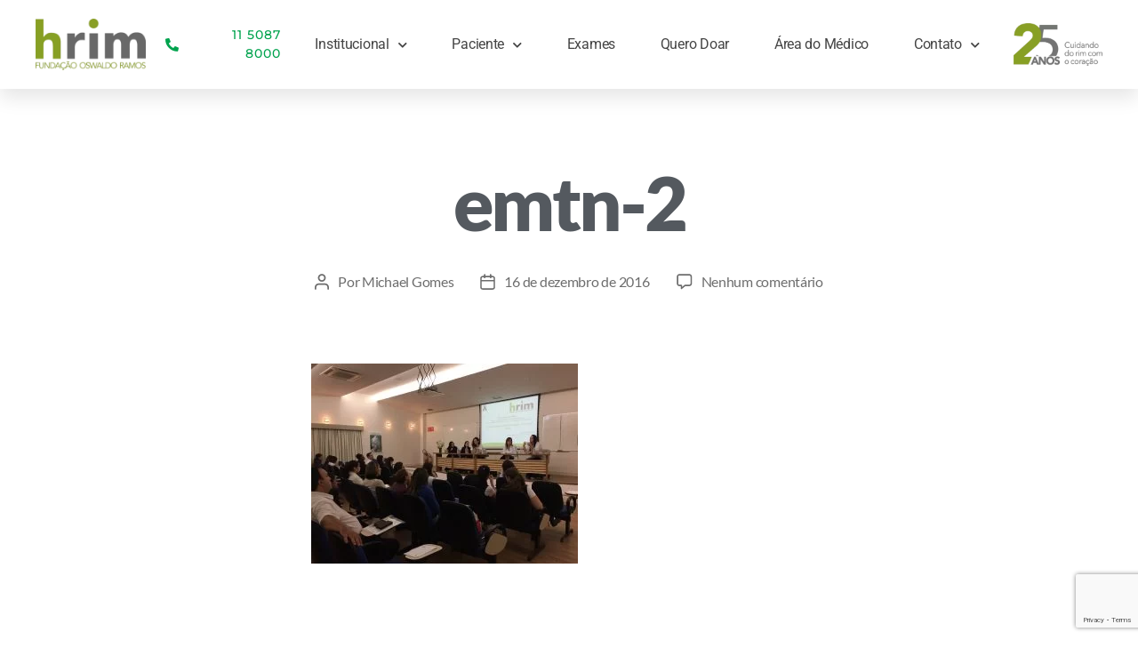

--- FILE ---
content_type: text/html; charset=utf-8
request_url: https://www.google.com/recaptcha/api2/anchor?ar=1&k=6Lf0jlMeAAAAACvkf3IJgg1GJMXkSAzqVSdaBl5F&co=aHR0cHM6Ly93d3cuaHJpbS5jb20uYnI6NDQz&hl=en&v=PoyoqOPhxBO7pBk68S4YbpHZ&size=invisible&anchor-ms=20000&execute-ms=30000&cb=ry72w7daxgmi
body_size: 48519
content:
<!DOCTYPE HTML><html dir="ltr" lang="en"><head><meta http-equiv="Content-Type" content="text/html; charset=UTF-8">
<meta http-equiv="X-UA-Compatible" content="IE=edge">
<title>reCAPTCHA</title>
<style type="text/css">
/* cyrillic-ext */
@font-face {
  font-family: 'Roboto';
  font-style: normal;
  font-weight: 400;
  font-stretch: 100%;
  src: url(//fonts.gstatic.com/s/roboto/v48/KFO7CnqEu92Fr1ME7kSn66aGLdTylUAMa3GUBHMdazTgWw.woff2) format('woff2');
  unicode-range: U+0460-052F, U+1C80-1C8A, U+20B4, U+2DE0-2DFF, U+A640-A69F, U+FE2E-FE2F;
}
/* cyrillic */
@font-face {
  font-family: 'Roboto';
  font-style: normal;
  font-weight: 400;
  font-stretch: 100%;
  src: url(//fonts.gstatic.com/s/roboto/v48/KFO7CnqEu92Fr1ME7kSn66aGLdTylUAMa3iUBHMdazTgWw.woff2) format('woff2');
  unicode-range: U+0301, U+0400-045F, U+0490-0491, U+04B0-04B1, U+2116;
}
/* greek-ext */
@font-face {
  font-family: 'Roboto';
  font-style: normal;
  font-weight: 400;
  font-stretch: 100%;
  src: url(//fonts.gstatic.com/s/roboto/v48/KFO7CnqEu92Fr1ME7kSn66aGLdTylUAMa3CUBHMdazTgWw.woff2) format('woff2');
  unicode-range: U+1F00-1FFF;
}
/* greek */
@font-face {
  font-family: 'Roboto';
  font-style: normal;
  font-weight: 400;
  font-stretch: 100%;
  src: url(//fonts.gstatic.com/s/roboto/v48/KFO7CnqEu92Fr1ME7kSn66aGLdTylUAMa3-UBHMdazTgWw.woff2) format('woff2');
  unicode-range: U+0370-0377, U+037A-037F, U+0384-038A, U+038C, U+038E-03A1, U+03A3-03FF;
}
/* math */
@font-face {
  font-family: 'Roboto';
  font-style: normal;
  font-weight: 400;
  font-stretch: 100%;
  src: url(//fonts.gstatic.com/s/roboto/v48/KFO7CnqEu92Fr1ME7kSn66aGLdTylUAMawCUBHMdazTgWw.woff2) format('woff2');
  unicode-range: U+0302-0303, U+0305, U+0307-0308, U+0310, U+0312, U+0315, U+031A, U+0326-0327, U+032C, U+032F-0330, U+0332-0333, U+0338, U+033A, U+0346, U+034D, U+0391-03A1, U+03A3-03A9, U+03B1-03C9, U+03D1, U+03D5-03D6, U+03F0-03F1, U+03F4-03F5, U+2016-2017, U+2034-2038, U+203C, U+2040, U+2043, U+2047, U+2050, U+2057, U+205F, U+2070-2071, U+2074-208E, U+2090-209C, U+20D0-20DC, U+20E1, U+20E5-20EF, U+2100-2112, U+2114-2115, U+2117-2121, U+2123-214F, U+2190, U+2192, U+2194-21AE, U+21B0-21E5, U+21F1-21F2, U+21F4-2211, U+2213-2214, U+2216-22FF, U+2308-230B, U+2310, U+2319, U+231C-2321, U+2336-237A, U+237C, U+2395, U+239B-23B7, U+23D0, U+23DC-23E1, U+2474-2475, U+25AF, U+25B3, U+25B7, U+25BD, U+25C1, U+25CA, U+25CC, U+25FB, U+266D-266F, U+27C0-27FF, U+2900-2AFF, U+2B0E-2B11, U+2B30-2B4C, U+2BFE, U+3030, U+FF5B, U+FF5D, U+1D400-1D7FF, U+1EE00-1EEFF;
}
/* symbols */
@font-face {
  font-family: 'Roboto';
  font-style: normal;
  font-weight: 400;
  font-stretch: 100%;
  src: url(//fonts.gstatic.com/s/roboto/v48/KFO7CnqEu92Fr1ME7kSn66aGLdTylUAMaxKUBHMdazTgWw.woff2) format('woff2');
  unicode-range: U+0001-000C, U+000E-001F, U+007F-009F, U+20DD-20E0, U+20E2-20E4, U+2150-218F, U+2190, U+2192, U+2194-2199, U+21AF, U+21E6-21F0, U+21F3, U+2218-2219, U+2299, U+22C4-22C6, U+2300-243F, U+2440-244A, U+2460-24FF, U+25A0-27BF, U+2800-28FF, U+2921-2922, U+2981, U+29BF, U+29EB, U+2B00-2BFF, U+4DC0-4DFF, U+FFF9-FFFB, U+10140-1018E, U+10190-1019C, U+101A0, U+101D0-101FD, U+102E0-102FB, U+10E60-10E7E, U+1D2C0-1D2D3, U+1D2E0-1D37F, U+1F000-1F0FF, U+1F100-1F1AD, U+1F1E6-1F1FF, U+1F30D-1F30F, U+1F315, U+1F31C, U+1F31E, U+1F320-1F32C, U+1F336, U+1F378, U+1F37D, U+1F382, U+1F393-1F39F, U+1F3A7-1F3A8, U+1F3AC-1F3AF, U+1F3C2, U+1F3C4-1F3C6, U+1F3CA-1F3CE, U+1F3D4-1F3E0, U+1F3ED, U+1F3F1-1F3F3, U+1F3F5-1F3F7, U+1F408, U+1F415, U+1F41F, U+1F426, U+1F43F, U+1F441-1F442, U+1F444, U+1F446-1F449, U+1F44C-1F44E, U+1F453, U+1F46A, U+1F47D, U+1F4A3, U+1F4B0, U+1F4B3, U+1F4B9, U+1F4BB, U+1F4BF, U+1F4C8-1F4CB, U+1F4D6, U+1F4DA, U+1F4DF, U+1F4E3-1F4E6, U+1F4EA-1F4ED, U+1F4F7, U+1F4F9-1F4FB, U+1F4FD-1F4FE, U+1F503, U+1F507-1F50B, U+1F50D, U+1F512-1F513, U+1F53E-1F54A, U+1F54F-1F5FA, U+1F610, U+1F650-1F67F, U+1F687, U+1F68D, U+1F691, U+1F694, U+1F698, U+1F6AD, U+1F6B2, U+1F6B9-1F6BA, U+1F6BC, U+1F6C6-1F6CF, U+1F6D3-1F6D7, U+1F6E0-1F6EA, U+1F6F0-1F6F3, U+1F6F7-1F6FC, U+1F700-1F7FF, U+1F800-1F80B, U+1F810-1F847, U+1F850-1F859, U+1F860-1F887, U+1F890-1F8AD, U+1F8B0-1F8BB, U+1F8C0-1F8C1, U+1F900-1F90B, U+1F93B, U+1F946, U+1F984, U+1F996, U+1F9E9, U+1FA00-1FA6F, U+1FA70-1FA7C, U+1FA80-1FA89, U+1FA8F-1FAC6, U+1FACE-1FADC, U+1FADF-1FAE9, U+1FAF0-1FAF8, U+1FB00-1FBFF;
}
/* vietnamese */
@font-face {
  font-family: 'Roboto';
  font-style: normal;
  font-weight: 400;
  font-stretch: 100%;
  src: url(//fonts.gstatic.com/s/roboto/v48/KFO7CnqEu92Fr1ME7kSn66aGLdTylUAMa3OUBHMdazTgWw.woff2) format('woff2');
  unicode-range: U+0102-0103, U+0110-0111, U+0128-0129, U+0168-0169, U+01A0-01A1, U+01AF-01B0, U+0300-0301, U+0303-0304, U+0308-0309, U+0323, U+0329, U+1EA0-1EF9, U+20AB;
}
/* latin-ext */
@font-face {
  font-family: 'Roboto';
  font-style: normal;
  font-weight: 400;
  font-stretch: 100%;
  src: url(//fonts.gstatic.com/s/roboto/v48/KFO7CnqEu92Fr1ME7kSn66aGLdTylUAMa3KUBHMdazTgWw.woff2) format('woff2');
  unicode-range: U+0100-02BA, U+02BD-02C5, U+02C7-02CC, U+02CE-02D7, U+02DD-02FF, U+0304, U+0308, U+0329, U+1D00-1DBF, U+1E00-1E9F, U+1EF2-1EFF, U+2020, U+20A0-20AB, U+20AD-20C0, U+2113, U+2C60-2C7F, U+A720-A7FF;
}
/* latin */
@font-face {
  font-family: 'Roboto';
  font-style: normal;
  font-weight: 400;
  font-stretch: 100%;
  src: url(//fonts.gstatic.com/s/roboto/v48/KFO7CnqEu92Fr1ME7kSn66aGLdTylUAMa3yUBHMdazQ.woff2) format('woff2');
  unicode-range: U+0000-00FF, U+0131, U+0152-0153, U+02BB-02BC, U+02C6, U+02DA, U+02DC, U+0304, U+0308, U+0329, U+2000-206F, U+20AC, U+2122, U+2191, U+2193, U+2212, U+2215, U+FEFF, U+FFFD;
}
/* cyrillic-ext */
@font-face {
  font-family: 'Roboto';
  font-style: normal;
  font-weight: 500;
  font-stretch: 100%;
  src: url(//fonts.gstatic.com/s/roboto/v48/KFO7CnqEu92Fr1ME7kSn66aGLdTylUAMa3GUBHMdazTgWw.woff2) format('woff2');
  unicode-range: U+0460-052F, U+1C80-1C8A, U+20B4, U+2DE0-2DFF, U+A640-A69F, U+FE2E-FE2F;
}
/* cyrillic */
@font-face {
  font-family: 'Roboto';
  font-style: normal;
  font-weight: 500;
  font-stretch: 100%;
  src: url(//fonts.gstatic.com/s/roboto/v48/KFO7CnqEu92Fr1ME7kSn66aGLdTylUAMa3iUBHMdazTgWw.woff2) format('woff2');
  unicode-range: U+0301, U+0400-045F, U+0490-0491, U+04B0-04B1, U+2116;
}
/* greek-ext */
@font-face {
  font-family: 'Roboto';
  font-style: normal;
  font-weight: 500;
  font-stretch: 100%;
  src: url(//fonts.gstatic.com/s/roboto/v48/KFO7CnqEu92Fr1ME7kSn66aGLdTylUAMa3CUBHMdazTgWw.woff2) format('woff2');
  unicode-range: U+1F00-1FFF;
}
/* greek */
@font-face {
  font-family: 'Roboto';
  font-style: normal;
  font-weight: 500;
  font-stretch: 100%;
  src: url(//fonts.gstatic.com/s/roboto/v48/KFO7CnqEu92Fr1ME7kSn66aGLdTylUAMa3-UBHMdazTgWw.woff2) format('woff2');
  unicode-range: U+0370-0377, U+037A-037F, U+0384-038A, U+038C, U+038E-03A1, U+03A3-03FF;
}
/* math */
@font-face {
  font-family: 'Roboto';
  font-style: normal;
  font-weight: 500;
  font-stretch: 100%;
  src: url(//fonts.gstatic.com/s/roboto/v48/KFO7CnqEu92Fr1ME7kSn66aGLdTylUAMawCUBHMdazTgWw.woff2) format('woff2');
  unicode-range: U+0302-0303, U+0305, U+0307-0308, U+0310, U+0312, U+0315, U+031A, U+0326-0327, U+032C, U+032F-0330, U+0332-0333, U+0338, U+033A, U+0346, U+034D, U+0391-03A1, U+03A3-03A9, U+03B1-03C9, U+03D1, U+03D5-03D6, U+03F0-03F1, U+03F4-03F5, U+2016-2017, U+2034-2038, U+203C, U+2040, U+2043, U+2047, U+2050, U+2057, U+205F, U+2070-2071, U+2074-208E, U+2090-209C, U+20D0-20DC, U+20E1, U+20E5-20EF, U+2100-2112, U+2114-2115, U+2117-2121, U+2123-214F, U+2190, U+2192, U+2194-21AE, U+21B0-21E5, U+21F1-21F2, U+21F4-2211, U+2213-2214, U+2216-22FF, U+2308-230B, U+2310, U+2319, U+231C-2321, U+2336-237A, U+237C, U+2395, U+239B-23B7, U+23D0, U+23DC-23E1, U+2474-2475, U+25AF, U+25B3, U+25B7, U+25BD, U+25C1, U+25CA, U+25CC, U+25FB, U+266D-266F, U+27C0-27FF, U+2900-2AFF, U+2B0E-2B11, U+2B30-2B4C, U+2BFE, U+3030, U+FF5B, U+FF5D, U+1D400-1D7FF, U+1EE00-1EEFF;
}
/* symbols */
@font-face {
  font-family: 'Roboto';
  font-style: normal;
  font-weight: 500;
  font-stretch: 100%;
  src: url(//fonts.gstatic.com/s/roboto/v48/KFO7CnqEu92Fr1ME7kSn66aGLdTylUAMaxKUBHMdazTgWw.woff2) format('woff2');
  unicode-range: U+0001-000C, U+000E-001F, U+007F-009F, U+20DD-20E0, U+20E2-20E4, U+2150-218F, U+2190, U+2192, U+2194-2199, U+21AF, U+21E6-21F0, U+21F3, U+2218-2219, U+2299, U+22C4-22C6, U+2300-243F, U+2440-244A, U+2460-24FF, U+25A0-27BF, U+2800-28FF, U+2921-2922, U+2981, U+29BF, U+29EB, U+2B00-2BFF, U+4DC0-4DFF, U+FFF9-FFFB, U+10140-1018E, U+10190-1019C, U+101A0, U+101D0-101FD, U+102E0-102FB, U+10E60-10E7E, U+1D2C0-1D2D3, U+1D2E0-1D37F, U+1F000-1F0FF, U+1F100-1F1AD, U+1F1E6-1F1FF, U+1F30D-1F30F, U+1F315, U+1F31C, U+1F31E, U+1F320-1F32C, U+1F336, U+1F378, U+1F37D, U+1F382, U+1F393-1F39F, U+1F3A7-1F3A8, U+1F3AC-1F3AF, U+1F3C2, U+1F3C4-1F3C6, U+1F3CA-1F3CE, U+1F3D4-1F3E0, U+1F3ED, U+1F3F1-1F3F3, U+1F3F5-1F3F7, U+1F408, U+1F415, U+1F41F, U+1F426, U+1F43F, U+1F441-1F442, U+1F444, U+1F446-1F449, U+1F44C-1F44E, U+1F453, U+1F46A, U+1F47D, U+1F4A3, U+1F4B0, U+1F4B3, U+1F4B9, U+1F4BB, U+1F4BF, U+1F4C8-1F4CB, U+1F4D6, U+1F4DA, U+1F4DF, U+1F4E3-1F4E6, U+1F4EA-1F4ED, U+1F4F7, U+1F4F9-1F4FB, U+1F4FD-1F4FE, U+1F503, U+1F507-1F50B, U+1F50D, U+1F512-1F513, U+1F53E-1F54A, U+1F54F-1F5FA, U+1F610, U+1F650-1F67F, U+1F687, U+1F68D, U+1F691, U+1F694, U+1F698, U+1F6AD, U+1F6B2, U+1F6B9-1F6BA, U+1F6BC, U+1F6C6-1F6CF, U+1F6D3-1F6D7, U+1F6E0-1F6EA, U+1F6F0-1F6F3, U+1F6F7-1F6FC, U+1F700-1F7FF, U+1F800-1F80B, U+1F810-1F847, U+1F850-1F859, U+1F860-1F887, U+1F890-1F8AD, U+1F8B0-1F8BB, U+1F8C0-1F8C1, U+1F900-1F90B, U+1F93B, U+1F946, U+1F984, U+1F996, U+1F9E9, U+1FA00-1FA6F, U+1FA70-1FA7C, U+1FA80-1FA89, U+1FA8F-1FAC6, U+1FACE-1FADC, U+1FADF-1FAE9, U+1FAF0-1FAF8, U+1FB00-1FBFF;
}
/* vietnamese */
@font-face {
  font-family: 'Roboto';
  font-style: normal;
  font-weight: 500;
  font-stretch: 100%;
  src: url(//fonts.gstatic.com/s/roboto/v48/KFO7CnqEu92Fr1ME7kSn66aGLdTylUAMa3OUBHMdazTgWw.woff2) format('woff2');
  unicode-range: U+0102-0103, U+0110-0111, U+0128-0129, U+0168-0169, U+01A0-01A1, U+01AF-01B0, U+0300-0301, U+0303-0304, U+0308-0309, U+0323, U+0329, U+1EA0-1EF9, U+20AB;
}
/* latin-ext */
@font-face {
  font-family: 'Roboto';
  font-style: normal;
  font-weight: 500;
  font-stretch: 100%;
  src: url(//fonts.gstatic.com/s/roboto/v48/KFO7CnqEu92Fr1ME7kSn66aGLdTylUAMa3KUBHMdazTgWw.woff2) format('woff2');
  unicode-range: U+0100-02BA, U+02BD-02C5, U+02C7-02CC, U+02CE-02D7, U+02DD-02FF, U+0304, U+0308, U+0329, U+1D00-1DBF, U+1E00-1E9F, U+1EF2-1EFF, U+2020, U+20A0-20AB, U+20AD-20C0, U+2113, U+2C60-2C7F, U+A720-A7FF;
}
/* latin */
@font-face {
  font-family: 'Roboto';
  font-style: normal;
  font-weight: 500;
  font-stretch: 100%;
  src: url(//fonts.gstatic.com/s/roboto/v48/KFO7CnqEu92Fr1ME7kSn66aGLdTylUAMa3yUBHMdazQ.woff2) format('woff2');
  unicode-range: U+0000-00FF, U+0131, U+0152-0153, U+02BB-02BC, U+02C6, U+02DA, U+02DC, U+0304, U+0308, U+0329, U+2000-206F, U+20AC, U+2122, U+2191, U+2193, U+2212, U+2215, U+FEFF, U+FFFD;
}
/* cyrillic-ext */
@font-face {
  font-family: 'Roboto';
  font-style: normal;
  font-weight: 900;
  font-stretch: 100%;
  src: url(//fonts.gstatic.com/s/roboto/v48/KFO7CnqEu92Fr1ME7kSn66aGLdTylUAMa3GUBHMdazTgWw.woff2) format('woff2');
  unicode-range: U+0460-052F, U+1C80-1C8A, U+20B4, U+2DE0-2DFF, U+A640-A69F, U+FE2E-FE2F;
}
/* cyrillic */
@font-face {
  font-family: 'Roboto';
  font-style: normal;
  font-weight: 900;
  font-stretch: 100%;
  src: url(//fonts.gstatic.com/s/roboto/v48/KFO7CnqEu92Fr1ME7kSn66aGLdTylUAMa3iUBHMdazTgWw.woff2) format('woff2');
  unicode-range: U+0301, U+0400-045F, U+0490-0491, U+04B0-04B1, U+2116;
}
/* greek-ext */
@font-face {
  font-family: 'Roboto';
  font-style: normal;
  font-weight: 900;
  font-stretch: 100%;
  src: url(//fonts.gstatic.com/s/roboto/v48/KFO7CnqEu92Fr1ME7kSn66aGLdTylUAMa3CUBHMdazTgWw.woff2) format('woff2');
  unicode-range: U+1F00-1FFF;
}
/* greek */
@font-face {
  font-family: 'Roboto';
  font-style: normal;
  font-weight: 900;
  font-stretch: 100%;
  src: url(//fonts.gstatic.com/s/roboto/v48/KFO7CnqEu92Fr1ME7kSn66aGLdTylUAMa3-UBHMdazTgWw.woff2) format('woff2');
  unicode-range: U+0370-0377, U+037A-037F, U+0384-038A, U+038C, U+038E-03A1, U+03A3-03FF;
}
/* math */
@font-face {
  font-family: 'Roboto';
  font-style: normal;
  font-weight: 900;
  font-stretch: 100%;
  src: url(//fonts.gstatic.com/s/roboto/v48/KFO7CnqEu92Fr1ME7kSn66aGLdTylUAMawCUBHMdazTgWw.woff2) format('woff2');
  unicode-range: U+0302-0303, U+0305, U+0307-0308, U+0310, U+0312, U+0315, U+031A, U+0326-0327, U+032C, U+032F-0330, U+0332-0333, U+0338, U+033A, U+0346, U+034D, U+0391-03A1, U+03A3-03A9, U+03B1-03C9, U+03D1, U+03D5-03D6, U+03F0-03F1, U+03F4-03F5, U+2016-2017, U+2034-2038, U+203C, U+2040, U+2043, U+2047, U+2050, U+2057, U+205F, U+2070-2071, U+2074-208E, U+2090-209C, U+20D0-20DC, U+20E1, U+20E5-20EF, U+2100-2112, U+2114-2115, U+2117-2121, U+2123-214F, U+2190, U+2192, U+2194-21AE, U+21B0-21E5, U+21F1-21F2, U+21F4-2211, U+2213-2214, U+2216-22FF, U+2308-230B, U+2310, U+2319, U+231C-2321, U+2336-237A, U+237C, U+2395, U+239B-23B7, U+23D0, U+23DC-23E1, U+2474-2475, U+25AF, U+25B3, U+25B7, U+25BD, U+25C1, U+25CA, U+25CC, U+25FB, U+266D-266F, U+27C0-27FF, U+2900-2AFF, U+2B0E-2B11, U+2B30-2B4C, U+2BFE, U+3030, U+FF5B, U+FF5D, U+1D400-1D7FF, U+1EE00-1EEFF;
}
/* symbols */
@font-face {
  font-family: 'Roboto';
  font-style: normal;
  font-weight: 900;
  font-stretch: 100%;
  src: url(//fonts.gstatic.com/s/roboto/v48/KFO7CnqEu92Fr1ME7kSn66aGLdTylUAMaxKUBHMdazTgWw.woff2) format('woff2');
  unicode-range: U+0001-000C, U+000E-001F, U+007F-009F, U+20DD-20E0, U+20E2-20E4, U+2150-218F, U+2190, U+2192, U+2194-2199, U+21AF, U+21E6-21F0, U+21F3, U+2218-2219, U+2299, U+22C4-22C6, U+2300-243F, U+2440-244A, U+2460-24FF, U+25A0-27BF, U+2800-28FF, U+2921-2922, U+2981, U+29BF, U+29EB, U+2B00-2BFF, U+4DC0-4DFF, U+FFF9-FFFB, U+10140-1018E, U+10190-1019C, U+101A0, U+101D0-101FD, U+102E0-102FB, U+10E60-10E7E, U+1D2C0-1D2D3, U+1D2E0-1D37F, U+1F000-1F0FF, U+1F100-1F1AD, U+1F1E6-1F1FF, U+1F30D-1F30F, U+1F315, U+1F31C, U+1F31E, U+1F320-1F32C, U+1F336, U+1F378, U+1F37D, U+1F382, U+1F393-1F39F, U+1F3A7-1F3A8, U+1F3AC-1F3AF, U+1F3C2, U+1F3C4-1F3C6, U+1F3CA-1F3CE, U+1F3D4-1F3E0, U+1F3ED, U+1F3F1-1F3F3, U+1F3F5-1F3F7, U+1F408, U+1F415, U+1F41F, U+1F426, U+1F43F, U+1F441-1F442, U+1F444, U+1F446-1F449, U+1F44C-1F44E, U+1F453, U+1F46A, U+1F47D, U+1F4A3, U+1F4B0, U+1F4B3, U+1F4B9, U+1F4BB, U+1F4BF, U+1F4C8-1F4CB, U+1F4D6, U+1F4DA, U+1F4DF, U+1F4E3-1F4E6, U+1F4EA-1F4ED, U+1F4F7, U+1F4F9-1F4FB, U+1F4FD-1F4FE, U+1F503, U+1F507-1F50B, U+1F50D, U+1F512-1F513, U+1F53E-1F54A, U+1F54F-1F5FA, U+1F610, U+1F650-1F67F, U+1F687, U+1F68D, U+1F691, U+1F694, U+1F698, U+1F6AD, U+1F6B2, U+1F6B9-1F6BA, U+1F6BC, U+1F6C6-1F6CF, U+1F6D3-1F6D7, U+1F6E0-1F6EA, U+1F6F0-1F6F3, U+1F6F7-1F6FC, U+1F700-1F7FF, U+1F800-1F80B, U+1F810-1F847, U+1F850-1F859, U+1F860-1F887, U+1F890-1F8AD, U+1F8B0-1F8BB, U+1F8C0-1F8C1, U+1F900-1F90B, U+1F93B, U+1F946, U+1F984, U+1F996, U+1F9E9, U+1FA00-1FA6F, U+1FA70-1FA7C, U+1FA80-1FA89, U+1FA8F-1FAC6, U+1FACE-1FADC, U+1FADF-1FAE9, U+1FAF0-1FAF8, U+1FB00-1FBFF;
}
/* vietnamese */
@font-face {
  font-family: 'Roboto';
  font-style: normal;
  font-weight: 900;
  font-stretch: 100%;
  src: url(//fonts.gstatic.com/s/roboto/v48/KFO7CnqEu92Fr1ME7kSn66aGLdTylUAMa3OUBHMdazTgWw.woff2) format('woff2');
  unicode-range: U+0102-0103, U+0110-0111, U+0128-0129, U+0168-0169, U+01A0-01A1, U+01AF-01B0, U+0300-0301, U+0303-0304, U+0308-0309, U+0323, U+0329, U+1EA0-1EF9, U+20AB;
}
/* latin-ext */
@font-face {
  font-family: 'Roboto';
  font-style: normal;
  font-weight: 900;
  font-stretch: 100%;
  src: url(//fonts.gstatic.com/s/roboto/v48/KFO7CnqEu92Fr1ME7kSn66aGLdTylUAMa3KUBHMdazTgWw.woff2) format('woff2');
  unicode-range: U+0100-02BA, U+02BD-02C5, U+02C7-02CC, U+02CE-02D7, U+02DD-02FF, U+0304, U+0308, U+0329, U+1D00-1DBF, U+1E00-1E9F, U+1EF2-1EFF, U+2020, U+20A0-20AB, U+20AD-20C0, U+2113, U+2C60-2C7F, U+A720-A7FF;
}
/* latin */
@font-face {
  font-family: 'Roboto';
  font-style: normal;
  font-weight: 900;
  font-stretch: 100%;
  src: url(//fonts.gstatic.com/s/roboto/v48/KFO7CnqEu92Fr1ME7kSn66aGLdTylUAMa3yUBHMdazQ.woff2) format('woff2');
  unicode-range: U+0000-00FF, U+0131, U+0152-0153, U+02BB-02BC, U+02C6, U+02DA, U+02DC, U+0304, U+0308, U+0329, U+2000-206F, U+20AC, U+2122, U+2191, U+2193, U+2212, U+2215, U+FEFF, U+FFFD;
}

</style>
<link rel="stylesheet" type="text/css" href="https://www.gstatic.com/recaptcha/releases/PoyoqOPhxBO7pBk68S4YbpHZ/styles__ltr.css">
<script nonce="-tKHquu2LbHot_HheQDe1g" type="text/javascript">window['__recaptcha_api'] = 'https://www.google.com/recaptcha/api2/';</script>
<script type="text/javascript" src="https://www.gstatic.com/recaptcha/releases/PoyoqOPhxBO7pBk68S4YbpHZ/recaptcha__en.js" nonce="-tKHquu2LbHot_HheQDe1g">
      
    </script></head>
<body><div id="rc-anchor-alert" class="rc-anchor-alert"></div>
<input type="hidden" id="recaptcha-token" value="[base64]">
<script type="text/javascript" nonce="-tKHquu2LbHot_HheQDe1g">
      recaptcha.anchor.Main.init("[\x22ainput\x22,[\x22bgdata\x22,\x22\x22,\[base64]/[base64]/[base64]/[base64]/[base64]/UltsKytdPUU6KEU8MjA0OD9SW2wrK109RT4+NnwxOTI6KChFJjY0NTEyKT09NTUyOTYmJk0rMTxjLmxlbmd0aCYmKGMuY2hhckNvZGVBdChNKzEpJjY0NTEyKT09NTYzMjA/[base64]/[base64]/[base64]/[base64]/[base64]/[base64]/[base64]\x22,\[base64]\\u003d\x22,\x22GMO9ISc5wp01w71Qwr/CuRnDlALCrsOJa3ZQZ8OVWQ/DoFA3OF07wrvDtsOiExd6WcKfUcKgw5IHw5LDoMOWw4l2ICU0MUp/LcOKdcK9f8OFGRHDqHDDlnzCjHdOCBQbwq9wOlDDtE0YPsKVwqcsUsKyw4REwrV0w5fCn8KTwqLDhRzDs1PCvxJfw7J8wojDicOww5vChTkZwq3DgXTCpcKIw44vw7bCtXzCtQ5EQ1YaNTPCucK1wrpgwo3DhgLDhMOowp4Uw4LDvsKNNcKqOcOnGR/CpTYsw47CvcOjwoHDusOMAsO5HRsDwqdAMVrDh8OcwrF8w4zDt03DomfCgsOXZsOtw7s7w4xYY07Ctk/DohlXfyLComHDtsK8IyrDnVRsw5LCk8OGw7rCjmVYw7BRAGzCqzVXw5vDncOXDMOWcz09In3CpCvCj8OnwrvDgcOLwrnDpMOfwqhqw7XCssOHZgAywqtlwqHCt1HDssO8w4ZfRsO1w6EMG8Kqw6tew4QVLmHDs8KSDsOaR8ODwrfDiMOUwqV+cFU+w6LDrWRZQl/ChcO3NTFVworDj8K2woYFRcOMGH1JEcKcHsOywoLCtMKvDsK0wrvDt8K8VsKeIsOiTAdfw6QbWSARZMOcP1RXWhzCu8Kxw7oQeVl1J8Kiw4rCkTcPIQ5GCcKXw5/CncOmwqHDisKwBsO3w6XDmcKbcHjCmMORw5fCi8K2woBrbcOYwpTCs3/DvzPCosOKw6XDkUjDg2w8DUYKw6ErBcOyKsK6w5NNw6g6wp3DisOUw4A9w7HDnGUFw6obfsKuPzvDtB5Ew6h6wqprRzvDjBQ2wp87cMOAwoEXCsORwpsPw6FbVMKSQX49J8KBFMKXalggw6Z/eXXDosORFcK/[base64]/CpXPCssO3U2AjDMKsHMKCDAg6YsObBcOmS8K4FsOgFQYSFlshT8OXHwgdTibDs3NBw5lUdRdfTcOCaX3Cs2pNw6B7w4R1aHpZw5DCgMKgRH5owpltw79xw4LDghPDvVvDi8KSZgrCqk/Ck8OyLMKYw5IGWcKrHRPDuMKkw4HDkmfDtGXDp1QAwrrCm2HDuMOXb8OvaCdvO2fCqsKDwoBMw6psw5pyw4zDtsKUSMKyfsK+woNiezNOS8O2f3IowqMnDlAJwo0XwrJkdQcABSRBwqXDthbDgWjDq8Onwrdnw6zCsSXDqcOcY3rDvWp/wpfCohBNWhnCniRYw6DDlXMcwo/Cl8OZw7HDsznCsTzCvXJ0ZxoQw5nCpA4rwqvCgcONwq/Dmn19woQpGzfCvQtYw6bDucOJFgPCusOCRz3CpzbCvMOKw4rCvMO/[base64]/CkyzDkhPCpsO2IMO6M8Onw6LCj8K1fDvCoMOWw45/[base64]/w4pFw7NOw7QewozClcKFR8KYAsKTSGZKDWskwo4HIMO2LMKbScOFwot2w64uwqPDrxR7QcKjw6HDmsK6w502wqXCvwnDuMOnGsOgCVgOTWLClMOuw5/[base64]/DqVXDkMKkWcO/EMKQwqIILTN/wqhEwojCgcOewolkw5J8HnkiDjbClMKDR8Kvw4fCm8KXw5FZwoEJIsKoNVLClMKAw6vCqsOowq8dGcK8VxvCgcKBwqHDi05vF8KQJALDvFjCkMOWHkkVw7RiL8OZwrnCiFl1J01HwrjCuDDDvMKNw77Ckj/CssOnJBnDu1IOw5liw5DCrkjDhcO9wozCqsKDQHoLNcO2XiI4w6TDpcODTgcRw448wp7Cg8KbS3Y7IcOIwpM8CMKqFhwHw5nDpcOLwrptZ8OeT8K0wooMw54STcOtw4Mcw6fClsOQC2DCiMKPw7xmwpBdw4HCiMKuCnphJcO/KMKFNH/DiinDmcKewqoswrJJwrfCqXEJMF7CvsKswonDmMKww4nCvgwKNn4Hw4Uvw6TClVNRJlnCl1XDlsOww6HCgRHCsMOmLWDCusKeaT7DocOCw6QxU8OQw7bCsW3DscOTI8KmQsO7wqPDgXHCq8KEbsODw5LDpVRJw4IOL8KHwonChxk6wroJw7vCmx/DrX8Rw4zCqzTDhxwQA8KmDDzCumlbIcKFOVkTKsKgKsKyZgnCtwXDqcOBaWhZw6t0w6MGBcKSw7jCq8KnSCPCkMKKw5cCw7d2wo95QBLDscO5wq45woDDqSbCvhDCvMO/DsKXTyJABTFdw6HDszkZw7jDmMKtwq/DgjxkCUfChMO3H8OXwoBrc18ta8KXH8OLAAdhf3bDs8ObeF96wq9rwrAhR8K0w5PDqcOBScO3w4QKS8OFwr/DvEXDsQhpYWFXbcOcw5AIwphZUU42w5/DjVDCjsOUB8OtchnCmMKZw4Egw4RMY8OKFS/[base64]/[base64]/VifCksKoSBbDvAHCszzCrcKtaMO4wrcTwofDrQ5EMD8zw4FJwoUNZMK2VFDDtzxMd23CtsKZwqZ8UsKKdsK8wrgvVsO8w5tEPlA/wrzDu8KsO0PDmMOuwp/Cm8KzDDNNw6I8ICNtXh/DknAwU1Viw7HDhxd5K2Z0f8KGwpDDscK4w7vCuER3PhjCosKqPcKwI8OPw7XCshkXwqY6MAzCnlg2wqHDmzgcw5/[base64]/Chhh4PsOdLMK+ZGMjw6/DnjxGwqofChFvNl4MS8ORVl1nw70Lwq/DshYKV1fCuGPCrsKqcmwJw5JTw7BCNcOhDWNgw6fDucKxw4wQwozDuFHDrsKwIzkdd2UVw4gTUsK5w7jDtj45wrrCiwkMZhHDtcOTw4/CjsOVwqgew7bDgAMVwqTCocOBMMKPwp4dwpLDrh7DpMOSGiJHIMKnwqMyWWsdw64CHkwHMMK+PsOlw7nDv8OvFQ4fBjIqKMOLwp5YwpBLaS7CjRd3w57Ds0xXw4Yjwr/DhWc0XCbCo8Oaw4AZFMOUwpPDu07DpsOBwpLDs8O7TMOYw67Ct0MrwqdhXcK9w73Cm8ONGF0jw4jDgX/Dg8OyB0/Dr8OlwrPDjMOTwo7DmxTDq8KCw4HCjUITGVQgYBJKAsKBFUgmayhjCCbCvD/DqkZzw5PDmS5nJ8Oew6hFwqXCtiDDm0vDhcKbwrR7B2YCZ8OUQjfCgMOzPl7DuMODw64TwqhxNsOmw6dlXMOxSzd/RsOowqLDtj9Fw6rChhnDk0HCmlvDucOLwrlUw5TCmQXDgCZuw7Q/wp7DisO9wqwLY1TDlsKCRDpyEWBMwrF2CXTCusK+fcKRA3h4wo1swpxBHMKPR8O3w5nDl8KOw4/Diz88ccK/[base64]/DhGLDtUhNTiLCuSQ1CsOcwozDkMOcAF7CoFcxwrAlw6BqwpjCkQ0gal/DhcOewoI7wrbCo8Kxw7VhEXhAwo7Dv8Kzw4/DsMKawpUKRsKTw47DtsKjVsOiLsOADihaI8Ocw5XCowcHwrPDjVYow5Rfw4zDqQl4bMKHJMKPQMOSbMOxw7RYVMO+P3LDqMOqKMOgw7ULYFDCi8Knw6TDoQfDjngWbStzAVIhwpDDoxzDuBbDusKhPGTDsh/DsmbCgRvCtMKJwr8Vw5oVb2U/wqnChFc7w4TDrsO5wo3Dml4KwprDuWlxT1ZIw5NhRsKvwrXCsWrDmAbDk8Otw7AzwotuQsK6w4bCtSI8w59YOGsLwp1bBjc8UVllwpdwd8K/E8KHJysKW8KdczHCrWHCsy3DjcOvwprCocK7wr9Wwpk+TMOIUcOwBC0LwoVOwo8SMjbDgsK4KhxXw47DnUHCmHXCiGTDtCvCpMO0w4lww7JKw55VMRLCgH/Cmj/DpsKTKS0ZTsKufGQ9SB3DuGgqDnXCgyMcKcOMw54bKhBKRxbDo8OGORdlw73DiQTDo8Orw4EPOzTDhMKSEy7DoAY2CcKcZjRsw4rDhWnDv8Otw6FUw6UbPMOnb13CtMKzwoBlRFzDnsKQcwjDisKabsOpwpfCpTYnwo/DvHZqw4QXPMOVHU7CnU7DmTPCgcKBL8OOwpEeVsKVEsOfXcOebcOZHVHDuD4CT8KHf8O+TQgpwo/CtsO9woENCMO/SmLCp8O2w6bCo1o4ccO3wrFhwoA9w5/[base64]/CoUZ6w4YKRMK1bntZXMKIwo8GDwPCvyzCkSDCrxPClDdiwoZQwp/[base64]/DsyvCvl/DpMObfR3CrsOfeHZYdz4Jwq0cdTsoAsOtf0FqDE4UNRN4GcOdL8KoHMKCN8OqwrENHcOUDcOpc13DpcOCG0jCuxPDncO2VcK8UmhufMO7Sw7CsMKZOcOjwohKWMOPQWrCkXoTacKfwpTDsH/[base64]/Cn8KIPMKew7bCnMO0w7vDnsK/GcOtBSbCpsKHOsKSbRvDhsKqw5hRwonDlMO5w7jDoSPDllDCisK9Gn3DrwLClEg/wqzDocOww7oGw63CssKdIcOiw77Ct8Khw6xWVsKow5LDt0TDpl/DiQvDszHDmMOTe8K3woXDrsOBwo7ChMOxw5/DqGXCgcOkJMOaUgjCj8ONDcKbw5AIL1hTMcOSdsKIXAYPXHnDosK1w5DCpcOKwp8Gw7kuAnbDhmfDlGLDjsOTwr/CgEgTw7YwTDtuwqDDjnXDinxFBUzCrANww5HDtj3CksKAwqTDlzPCpsOMw6lvw4Y3wqxBwoXCiMO5w4jClRVSPxpeZx8CwrrDg8OWwqDCk8K9w4TDlkHChAQ3cSNCNcKUeWbDhCoVw4DCnMKHG8OwwppcL8KQwqjCtsKkwrcmw5DDlcOQw67DrMOjf8KIYy/CmsKTw5fDpzbDoSzCq8Kqwr3DpR9QwqUyw4Z2wr3Di8OEZy9seyzDssKIHijCusKSw5bDlWM3w7DDllPDjcO4wo/[base64]/[base64]/DvXxZZFXCvMOOO8OUdR9FCgdzw57Dg0IITEckw5jCssOEwoNUwr3CoVsQWjQiw7PDtQshwozDtcOow7gdw6h+PmfCgMOwWcOww5M8HsKkw7hWTBPCucOnJMO4GsOebUjDgF7DhCPCsn3CusK4WcKZKcONV1TDsBrDvizDocO/wonCisKBw6BDX8K8w5waLw3DnQrCk0/[base64]/CtyPCgsOMG8OXAsOMGm0zAwlrwpPDj8Oqwrp4AsOlwq0nw7wQw7/Cu8OCSwJHFXTCrcOuw6TCiX/DisORb8KyF8O0BR3CqMKXXMOYAsKOWCTDjDILLVjCosOqKcKgw5XDsMKTAsOrw7Ylw4IbwqTDjQ5jTy3DunPClhhSVsOYfMKWdsKPb8OtHsKewokSw5rDtxbCkMOMbsOVwrvDt13Dl8Olw7QsWE8ow6kJwoXDnS3CphfCnBYOScOrMcOew4tSKMO9w79vZRPDomFKwr/DqA/Dsj9hVjTDh8OBVMORFcOkw5cyw7QaIsO0KmdGwqrDvsOYw6HChsKZNU97HMK6S8ONwr7CjMOVC8KuYMKWw4ZsZcOMYMO8A8KKIsO4HcOHwp7DrUVxwrMvLsK4dS1fJcK/wrnCliHCjyx4w77ChHjCmMKdw6PDjC7ClsO8woPDtMOrecOTCQ7CgcO2MsKuEQQWQX1rWD3Cv1pHw4LCk3/DiXnCvsOAVMOhNVtZGWrDusKkw64LDQ3Cv8O9wrDDosKlw5sgK8KXwqxJUMO/K8OcW8Kpw53DtcKwDkLCviFUDFYfwrx7YcODRgRZd8KSwrzCt8KNwrdXHMKPw4LCjix6wr7DvMO5wrnDl8Kxwqkpw7rCqVDCsCPCv8KNwoDChsOKwq/CqcOZwqLCncKyRUArQcKJw5pWw7B5a1PDkWfCu8KRw4rDo8KNAsK0wqXCr8OhAVIHRSEScsKOEMOZw5jCnz/CujEKw4jDlMKkw5/DnnzDml7DghHCo3vCon0mw74Fwrwgw5NSwr/CiB46w7N6w5jCi8O0KsKzw7cDQcKVw7HDv0XDlWFRZXl/C8OqTmPCgsKhw4xVewXCkMKGacOSHxU2wqVuXGlAJRg5woRTVUIcw4Egw5F8bcOFwpdHXcOYwq/CuHhXacKBwoXCmMOec8OpT8KqLXDCpMKSwroIwplSw71uHsOPw7Nrw5rCq8KqFcK8EnnCvcKowpnDqcKwRcO8LcOew7MuwockZEYSwqvDo8ODwrzCii/CgsOPw698w5vDnl/CghRbcMOMwrfDvCVRC0/DgUURNsK9JsOgIcKwDHLDlB5VwonCicO9FVTCh0Qwc8OnIcOEwroFESDDpR1tw7LCpjRgw4LDlTQiDsK5UsOfQ2TCt8Obw7vDjAzDgS4xXsOrwoDDrMOjE2vCucKAIcKCw7YKagHDhm0wwpPDtzc1wpFwwokDwr/[base64]/AHg2w5NNw77DkSEGEyI0wqPCsMK7GBRbwq/Di2IcwpEZw6HCiDDCrTrDtwDDpcO2EcKuw4BnwpMhw70ZJsKpwpbCu1RfNsOdaTjDnkvDkcKjUB/[base64]/DhcOAe3oswrXCk8OfwpITwrrCghJYQzdqw6rDlcOeScOyLMKqwrVUSRPDvgjCh2hvwrluCcOTwo/DjcKfKcKZcnrDh8OWXcOgDMKkMV7CmcOKw6DCmSbDtjZpwpc+ScK0wpwVwrHCksOrJyjCgcO6wpdRNxtCw4oXfzVgw518U8O1wrjDt8OXSWEbFCDDhMKgw6HDoG/CqMOcesK2M23DnMKnCArCmAtLJitoGMKGwrHDncOywrvDng1BN8KtGg3CjmcIw5Zew7/CtcONAhdUEsKtTMOMbRnDmzvDj8OcBV4vbmE2w5fDnBnDiiXCpwbDqcKnYsK4CsKHwp/[base64]/Dol40fcKsVT4VMC3Cj3XDmhFhwqZhw6TDvsOBG8KmfyoDUsOEYcOpwpIMw65SPjfDlHtHFMK3dU3CrxrDnMOvwoUVTcK8TsOCw5p1wpJiw67DvTZDw404wq5zS8OVKERzw6HCksKTNB3Dp8O9wpBcwqdQwpwzWnHDs1bDiF3DiCEgAQlZF8K/bsKww4oKCzHCgsK1w7LCjMKiEF7Dgh3DlMO1DsOUFDbCq8Kaw5Mww4sywobDsEorw6rCsT3Ck8Oxwph8XjQ/w5YOwrLDg8OjVxTDsSnCn8KfbcOIUVBYwofDuDzCjQ46XMO/[base64]/wqzDgsKCDTwcwrvCpkpiBcOkwr1RWcOIw7tDXW1ofcOASMKySXLDiwtrwqdsw4/DpsOJwqMPVsOaw6LCjMOfw6LCg3HDsWhzwpTCiMKcw4PDh8OfFcKmwo08J2tkW8Onw47Cggo8PCzCh8O7aHhfwrfCsxFGwrNNasK7FcOWV8KBfFIubcOpw5bCpGQFw5AqaMK/[base64]/WsKzw6zCtQ7CpsKbesOtXsOzwopUwrNgGGEhw57CnHDCucOQNsOdwrFww4RCJsONwqZcwrHDlSdvFDMkf0VKw6VEesKhw6lrw4HDrsOywrQmw5vDuXzCvsKBwoDClT3Dli8dw4wqKifDtEJew5rDt0zCgSHDqMOAwp/[base64]/[base64]/ClC/CvMKOw7tZNcOUwrzCv8Kqb8OfOQLDlcOWwrshwoXCv8K/w7/DvGXChncHw4YnwoAQwo/Cp8Kswq3Do8OlScKhdMOQw4NUwpzDnsKZwoVcw4DDvSZeEMKyOcO9dXDCmcK2THzCucOMw6snw5Bfw6sdJ8KJSMK/w78yw7vCh27DvMKFwr7CpMOSTBE0w44+XMK6UsKzYMKfd8OkbHrCr0Ijw67DmcOHwp3DuW05ZcOgVU02WMO4w6N8woF+OmrDlgZ3w7t3w5HCvsOLw60EL8OBwqHChcOfN33Cm8Kpw6JPw4p6w61DNcKywqsww4VbE17Do0vDpMOIw7B8w5Flw4vDhcKweMKDe1/CpcOvQ8OJfkbDkMKAUxbDtHl2WzHDgDfDq2sIYMOhN8Kzw77DpMO+dMOpwr0fw4RdfEUqw5YkwprCucK2WcKvw6JlwqMRP8OAwojCocOEw6opC8Kzwrlzwo/CrWrCkMObw7vCrcKvwp9EGMKSecKow7XDqR/CvMOtwrQUMxgtLUjCtcO9aUMpHsK3W3PDicOlwpXDnSImw6XDqWPCkl3CuhlmLsKLworCq3d3wpLChgJMwrrCnmLClcOOAGg9wqLChcKSw5PCmnrCm8O5FMO+RxlNPhdFD8OMwqfDkWV+Eh/DusO8wrPDgMKZNMKow5JcQT/[base64]/[base64]/CtmZBw7sQGMKgw5MtSkHCsMOGQMK7wrY8wotjWnMhD8O5w4TDsMKHaMKgeMOEw4LCqTkjw6zCp8OlCsKTMh3Drm0Vwq7DiMK5wrLDt8O6w6FsUsOKw4MANsKPF0Y5wq7DrzI1HFk9HQ3Dhk7Dnj9qYiLClcO5w7hNLsK9PlprwpNoQMOOwrBiw5HCliFFfcO/wrVoS8OlwqUYGnx4w583wpkZwrbDjMKLw47Dj0F9w7cZw5bDrBsuQcO3wrlqDMKbYxXCvg7Dqhk0JcKeHnfCixU3LsK3IMOew4vCkSXCu2Ulwq5Xwp9rw4g3w4fCl8OdwrzDucO7T0TDvCg5AH1/GUEPwpxEw5o2wosAwohmFDPDohbCjMKqwpoVw5p9w4vCrXIew4rCoxXDjsKPw4jCnGTDuw/CgsOfFTNpMMOQw4hTw6bCv8OiwrMowqJ0w6VxRcK/wp/Dl8OTHHrCrMK0woM9w5vDhzYVw7TDlcKJH1snbxDCrz5vTcOVTz3CpsKNwqPCrTzChMOXwpPDjcK2woEKS8KLZ8KeCsOJwrnDml1pwoYFwpPCqXs2FcKFdsOVUTXCv0MkOMKCw7jDlcO1EAhcIkDDt1bCoXjCnGM6NMOef8O6QTTCq3TDuwLDqH/[base64]/Ct8OGNWTCnVDCgsOewqvCuGg9cBZzw6DDtnDChxZTb3R7w5TDuDphVhxcGMKaM8KTBhnDo8KLR8O/w7Q4Z3Jqw67Cq8OHf8KKBT9WI8OBw7TCmDvCvEwzw6LDlcOPw5jDssOmw4jCgsK4wqIhwoPCtMKbJsKHw5TCliFFwoIWeHXCpMKqw5PDlMK5A8OHaHHDu8Oic0HDtlnCuMKWw6AuKsOAw6vDg3LCu8KLaCF/SMKXY8ObwobDmcKGwqU0wprDtHAaw6jDsMKtw4JYD8OYfMOpME/ClcOTFcK4woosDGstacKOw5p5wpx9P8KcK8Kuw47CnBLDuMKiDcOhN1bDrsO/[base64]/w6ZIwrvCmiZUTMKjESgCw6lIwoYSw7rChgY1MMK4wrlFw67DgcODw6DCvxUJN2zDv8K0wokHw4XCqzdAHMOYIcKCw5d7w5EbRVHDuMK6w7XDvQQYw6/CphlqwrbDo3J7woPDixoKwoc+GG/CtWrDg8OCwpTCqMKxw6lcw4XDlsOeWkvCpsOUVsKpwo4mwqo/wpvCuSMkwoYcwqLDkyZtw4TDnsO/[base64]/[base64]/DlRxRwpjDh1NUw4nCkcOuOcKxwq4lCcK+wppSw5Bsw4PDjMOewpB2P8Obw6nDh8Kaw7lywqXCiMOpw6nDv0zCuG0lFBzDmmZIATFfOcO9TsOew6xGwoIhw7rDlUVZw4UcwpDCmS3Dp8K9w6XDr8OzHcK0w60Jwog/bExIQsO3w5ocwpfDpcOxwpbDlW/DtMORTR9dZ8OGGxR/BwUwb0fDkDc4w5PCrEUmKcKPFcOvw6PCkn7CvXAzw5c1TMOdAix3w615M0fDs8Klw4k0wrZRXHLDjV4wb8KHw61qKMOZFGzDr8K+woXDr3nDlsOkwqYKw5t0dcOPUMK/w6fDnsKyYhvCosOWw77CicOILSXCqFXDmx1fwqY5w7TCocOmZWnCjSnCq8OJAy/CmsOxwqBCfsOlw7J8w5kVRUk6RcKQdlfCsMOuwr9xw4fDt8OVw7dMPy7DpW/[base64]/Cj20pS8O6QsOlwpLCnzt3w5vCq8Olw5F/OyHDqmFyBg3DlhA8woHDsWnCm0XCszRfwqYBwobChUx+E0gMecKMPTAjcMKqw4ADwr8nw7gJwoQgYRrDmQZLGMOabsKhw6PCtcKMw6zCmk14d8Kuw7l5CcKKVXUddQ4hwoU1wrxFwpzDtcKFOcOew7zDvcOyRxMKBmLDp8O/[base64]/wps4w5odwo4zw4XDrcKSwoDCphLDpcOjXinDu8OiFcKXWBDDpxUNw4hdD8Kzwr3CrsOlw644wotowopKWBLDiTvCogEWwpLDocOhMcK/e2cwwrgYwpHCkMKlwobCpMKuwr/Ck8KcwoEuw5QdASoKwq0sa8KXw6jDq1R/DRICKcOLwrbDhMOEBULDqR/DrwxnRMKAw6PDlMOawrTCoEYwwonCqMOBRsOEwq0GbTTCm8O/MAwXw67DihTDtSRLwqd0AFZtdmDDlVnCo8O/[base64]/[base64]/fMOqw6rCtMKtw4/CkcKRfcOTGsKyw6PDjMOowpDCvCjCqxAyw7fDhCrCgGwYw5/[base64]/DqywtbMKGw7TDngDDrMOoQ2Myw5gGwqs7w6V5R0pMwo5Sw5/Cl2dALcKSYMOKwoBtS2sBWnDCoBUFwo7DmHrCncK/R2rCtsOPMsOsw43ClMOiA8OSGMOWGGbCucOcMi5Mw7kiRMK4J8O/wp3DgSQbLkvDkB86wpFXwpIYOzo0GMOCXMKEwoEAw7kvw4pCQ8Kiwp5Yw7BkaMKUDcK4wrQnw5XCu8OgGxFGASjCucOQwrzDqMK1w6PDsMKkwpVqDXXDvcOEXsOPw6TCtC14e8Kiw5NrIGvCr8O6w6PDiDvDp8KxMi/DsQfCqG9JcMOLB1zDg8Oaw7c5wqfDgFhmU247HcOMwpwVd8KBw7AFCFLClcK1OmLDj8OBwox9w5DDkcK3w5YKYGwOw4TCoHF9w5BvUwUewp/DmsK3w4LCtsK1wpwow4HCgzgCwpHDlcK6LcOow59OU8OtODPCnSTClcK0w6jCj3hjQcKow4A2SS1heH7DgcOcQWfChsK2w4MLw6ktXk/[base64]/[base64]/[base64]/Cu2BqwrltwonDmgfDnMOKwqpbFsOUwqTDssOXw5rCtcK/wpwBHBjDv317dMO2wr3CgMKow7LDk8K1w7bClMKDCMOKXRfCocOLwqEBKVVyYsOtEH/DicKew5DDmMOHV8OmwqTDvmzDqsKJwqHDsHl6w6LCrMO8OMOcEMOrWT5eNMK0cR9cN2LCnUlyw5Z2CitYDcO8w6/DgF/[base64]/AC0WUU5wDMOpw4t4wqA1wqcGw6PCrwYjP1pqbcKtOcKHbAzCqsOodkN6wq/[base64]/DssK5w4AoJlvCp8KKPC/Duh7DhTHCv1QhQDLDuCzDrTRIIBQtacOna8Oew4pLOHfCgCBDE8KZLjlHw7oWw6vDtcO6J8Kwwq3Cj8KCw7NmwrtDO8KHCX7DlMOZC8OTw4LDhDHCpcO1wrogJsKuEBLCosONImpYP8Ozw7jCqQDDg8KeMBokwr/DhlPCsMOKwozDj8O1cgjDlMOwwo7Cum/DpwEsw6DCrMKiwo54wo4fwrrCpMO+wqHDu3vCh8KYwovDqy9IwpxBwqYww6bDtcKFW8KQw5Atf8OrUcKrYRLCp8KTwowvw7/ClnnCrAI9Vj7CuzcywqTDoD06ZynCsDLCm8KWQMKNwrtKbEzDkcK6bTc8w67CucKowoDCusK+XsOXwp9HFE7CtsOSXnsXw5zCv23DkMKXw7PDpWfDqW/CpMKvT1U2NMKMwrMDCFDDq8O6wrAjESDCsMKuc8KrABoRA8Kxbxw6F8KiNcK7OVc/UMKjw7jCtsK9JMK6Zygkw6XDtRYgw7bCsCLDv8Kww54KD33DpMKDcsKdGMOoccKLCQhQw5Yqw6HCrSDDoMOgE2/CpMKYwo/DgsOuKMKgFFcbGsKFwqTDvwY5W0k+wp7DqsOONcOTYl9fL8OKwqrDpMOOw6lyw5rDiMK7CSXCg0BSJnAoUMKKwrVRw53DiwfDscOTD8KCTcOLbA1dw5xGdRJeX391wpYrw77Do8KmDsKswrPDox/Co8OdLMOtw7VYw64Cw5cNT0JwOQLDvjVMe8Krwr9JZw/DlsOLXl1ew5tTZMOkMsOCSAMlw4U/AcOAw6rDgsKSUTvCnMOBTlhkw4smd3xbUcKawozCkHJRCsOcw47CqMKTwonDuCvCs8K/woHClMOTecO3wqLDvsOePMKbwrvDs8Okw68lWMOJwpgNw4TCph5twpwiw6krwqA+dgvCnBt7w5EKcsOnRsOYW8KlwrZlGcKeVMO2w6HCt8OYGMOew5HCuE0HcAjCgE/[base64]/[base64]/[base64]/CksOawrkCw67DhMOWw5rChsOdNMKoZUlMUsOUwoggaVDCjsOOwrnCqn/DjcO0w5XChsKiFVUNakvDugPCmMKYQDnDiz/Djw/DtsOIw7JlwqpowqPCtMKUwpnCpMK/Sj/Dk8OVw4oECiQZw5gWNsONb8OXOcKHwoJLwpTDmMODw58Jd8Kqwr3DuwcywrXDhsOSWMOqwrU1cMOTX8KSG8OvMcOSw4HCqmHDqMKnP8KoZQHCkifDsk5vwqVDw4HCtFjDvX7Cl8K7Q8O1STfDh8OjAcK+TcOOKSDDg8O0wrLDgkIIIcO3C8O/wp3DnhHCiMOkwpvCj8OEXsOlw4/DpcOJw7fCq0sqWsKQLMO9IjVNScOqBn7DsSfDi8KDT8KcdcKpwpbCrMK+Pw3Dj8KFw63CnQFjwq7Drk4cE8OHbx8cwrHDjjjCosKfw5HCn8K8w40tDMODw7nCjcKjDMO6woM4woXDmsK6wr/Cm8KPPhwhw7pAWnXCpHDCjHfCgBDDhE7DuMOaYVMNw7zCiyjDkHkrblDCqMOuFcOFwofCmMK+M8Obw63DjcOJw7p1amVpQmkyawNtw6nDi8OEw6nCr08sQRYawqnCgChASMO7E25jW8K+BUkoWgDDnMOjwoolPW/CrELChmLDqcKLRMKww7s7TMKYw4rDqEHCoCPClxvDucK6KE0dwqdHwoPDpH/CjgNYw5NTEXMQXsKUNcOIw6fCucOlTn7DkMK2I8OewpsNFsKOw7oyw4rDiBgfGcO9eRAfeMOxwo1jw4DCgT/[base64]/CocO+KXReN8Ogw57Dh04NwoXChsKcV8Orw75MCcKyT2HDvsKqwoXClnrCvRoHw4JWW1UNwpfCrQ88wppJw7zCv8KDwrfDscOyTm05wo52wqVQAsK5UE/Cm1XCvgVOw6nCisKCAsKueXpUwrZQwpLCvxk1QBFGCXRQw57Cp8KsPsOZwq7CsMKqFikfNhljHlfDqy3DocKeVWvDk8K6DcKwW8K6w6UAw6Q8wrTCjH94CsOdwqcHfMO+w6DDgMOKGMOnAjTCiMKOdBPCnMK+R8ONw5DDlRvCssObw4TCkl3Dhw/CvHbDsj01wpwmw7MWbcKmwoEdWC5/woPDrgLDisOIecKSOm/CpcKLw6/CvEAPw7t0S8Ovw75qw69LNcOwQ8OBwpVLE1AFJ8OXw4pmVMKWw4LCgMKBUcKfAMOmwqXCmlYxMQYAw59vfljDgw7DnWNNwqLDnkJIJcOCw57DkcOxwqp4w4PCtBFfCsKsdMKcwqRvw63DvMOGwoDCssKEw73CqcKTTWvCmCxbYsK/OQx8c8O6IMKtwrvDjMOGNlTCm3HDh1/ChxJUwpN4w5EdOMObwrfDr3gCMEU5w7IpPBFGwr7Ch11Lw5M6w4dRwpVoR8OuWHEtwrfCtFzDh8O+wrXCsMOHwqNIO27CjmQ+w6PClcOpwpIzwqojwo/[base64]/CjTrDrTvDi8OPw5rCtSxPHcOOw5TDjsObIUEOX3Jowop4RcOGwp/DhXN5wo0/bxoOw6dwwpHCmBkgTypaw7xBb8K2JsK4wpzDq8K7w5JWw4bCoCPDl8Omwo8xAcKtwqZfwroDPGsKw7cyZ8K+AzPDtMOtNsOHfcKyOMOJO8O+eybCosOhScOHw7k9NgoowojCgGDDuCDDssOqKmbDhVt0wrJdC8K2wpFrw55Ge8KLa8OmCgQvNgobw4U6w53DjS/Du0c/w4vCrsOSYS9lTsObwpTCvEYEw64JYcOuw63Cq8OIwr/ClxzDkGV7Vho4e8KeX8KZO8OWKsK7wrN7wqBRw54uLsOkw4Fve8KZWGkPW8Ojwo1tw5TCvTxtYwtNwpJIwp3CmmlMwo/[base64]/DmcKvw4DDizbDt8KRAVrCnMO1w6DDi8K6w7hbE3sQw6lLA8Kvwo5/w4NhNsKwAhvDjcKaw47DucOnworCiwtSwoQIZsO9w6nDn3PDtcKqGMO1w5tYw6Ihw4Z+wpdeXGDCjEsEw6Jzb8OWwp9HHcKpbsOnEClLw7LDnSDCuE3CrHjDlzPCiUnDkWB/D3vCmFHCsxJ/b8KrwrcdwogqwoAVwpATw5lNN8KlISTDmRNaVsKewr4YfTYZwqR3IcK5w59dw4zCrcOrw7tNFMOtwo8xF8OHwo/DrMKHw6TCighywpDChB0QIMOaB8KBScO5w4tvwpQPw6V/bHvDvMOKSVnCisKoMnF1w4XDgh4vVA7CvsO/w4oCwropPhd9KcKQw6rDjW/[base64]/Djl5rwo3DusOjw7jCkcO1w6NGX8OjYVI+D8OZD3xmN1lTwpTDrStPwoVlwqFXw6/DqwhHwpvCiywUwqJsw4VZdD3Dg8KDwp5Cw5x8GjFBw4pnw5nCjsKXJAVEJkDDjnrCkcKuw6XClC8RwpkDw7/[base64]/[base64]/[base64]/DrnLCo2PDtFTDs8KKwrEQwqfClsODwrJRbhZMH8OwTm8nwrPCrxNVSRpzZMOKXsK0wr/[base64]/Di8KHWE8nwoVTCh5Jw4I8WFHDlMK3wrdRIsOJwpzDksOSLA/CpsOaw4HDlE/DvMOdw5UXw5EwGy3Ct8K5MsKbVRbCnsOMGVzCjsOMw55dVRkqw4h/CVdbXcOIwoYiwqHCncOOwqZ0fhvCr2UcwoJ8w6ISw5Mlw5sXwo3CiMO3w4MSVcKnOQfCk8KOwo5vwoXDgF3ChsOEw5Q4eU5gw4rCn8Kbw6dLTh5tw7HCg1fCnsOyaMKiw4nCsRl/wpdlw5kZw7XCmsKEw5dkNHjDrjrDjhHCu8KPCcKaw5oIwr7DlsONOVjCqX/DnjDDjkTCg8K5VMODRcOiRnPDiMO+w5DCl8O7DcKZwr/DnMK6DMKLN8OgFMKXw5kAU8OELcOMw5bCvcKjw6cIw7pNwo00w70mwq/DjMKLw4rDlsKPaiJzCSl6M3xWwolbw6XDisK0w53CvG3ClcKvRGYzwrBLDEd4w7VYTBXDoRnCjHwBwpYmwqgowqdewpg8wrDCgFRhT8OCwrPDlCk/[base64]/R8Kdw7N1wojClmYOCwgxI8KdNB0bMcObHcKeeAPCh03Dt8KvJTJfwokQwqwFwovDhcKMdicRWcKmw7jCmHDDljfCk8KrwrbCg1VzdAMrwqNUw5TCo2bDomvCrU5kw7XCuEbDl2fChS/[base64]/DpUbDjAzCjcOuwozDhFMQbABewq/DnjrDicKoFzjCpCZ7wqXDtzjCpTw2w6J8wrbDp8OTwoBDwp3CqDfDnMO1w70yCgI6woo2NMKzw5LCn3nDrg/[base64]/Co8Kaw7l4DcOywqYibwXCm8O9w5RYLhPDiSdrw4rCvMOgw4nCiDXDj2PDnsKYwpRHw6UDZT4dw4rCuy/CgMOowrt0w6XCksOaf8OAwphiwqNRwrrDn23DucKPKlzDqsOxw5HDsMOIBsO1w7x4wpNdMnAcbh4iOj7DkFhEw5AFw6zDrcO7w5jDvcOoBcOWwpw0O8KIDcKww6zCtEorJxzDuXvDhB7DiMK/w43Di8OAwpllw5EwSgfDrizCi1vCuD3DqsOCw4dZA8K2wpNMTMKjD8ONIcOxw5/CtsK+w6Jdwopsw5rDmRUZw4w9wrDDjyljVsOXOcOUw6HDvMKZUBxlw7TDnQhhJBt7MnLCrMKbacO+ZAMxXsOyU8KAwq7ClcOUw4nDgcKoZEDCrcOxcsO/w4vDj8OmQGfDu3Atw5PDqsKKRi7Dg8ObwofDlC/CmsOgccOFfsO2dcKDw7HCqsOMH8OnwplXw4FAGsOOw6V6woYKfXxvwrhzw6XDhMOQw7Nbw5LCscOVw75GwoPDvlHDpMKMwovDi3Y/[base64]/Dsx7DqHvDlMKQC2bCi8KXw4VhQcKSCCxrPxDDlXw3wr14MxjDhUnDn8Oow78ywr1Aw79XP8OdwrZXLcKnwqx/RTgYw7zCisOmPcOtdBc4wpNOb8Kbw7RWZQ8mw7fDhsOjwpwTf2XCmMO1G8OawpfCucORw7TDnhXDtcK6FA7DtFTCmkDDoiZSCsKuwoTDoxLClWJdaw/DtF4Zw7bDpcOPA1Ymw4F1wpEswrXDj8O6wqoMwoJyw7DDkcKLZ8OhRMKwP8KvwpjCoMKqwrofbcOwWHlsw7nCssKMQW18VnZ2Omhlw4HDl0siAVghXjPCgjbDuAbDqEdKworDvWg3w4nCinrCoMOAw6UQTgE7LMKQJknDoMOswokvOh/Crngyw6DCksK4H8OdGy/Dvy0pw7wEwqp5NMOHJcKIwr3CscO9wptyPxlhc1LDrhHDuGHDicOSw50qTsK8w5vDuX8lYHDDtkTDmMKew4bDuDMfw5bCmcOcJsOTMRgWwq7CgTshwqNtSsKew5rCr3PCl8KhwpNYBcOtw47ChDTDpg/Dh8KEOQU6wpsPBjReVsKtw64yOz/Dg8OEw58TwpPDgsKgHEwFwqp4w5jDnMKCTVFBTMOXZm9nwqYTwqjDgl08Q8OQw6EPOmxcCERzPF4Uw50/[base64]/[base64]/ClcOYwoUOBcKjY8KKwoHDssK3GcORw6jCjE8/JcOFUUA9AcKLwo5UOS/DmsKrw71UFD8Sw7JWS8KCwoBGacOlwq/Dl3A1QXcUw455wrUwE3UfHMOZWMKyOgnDn8KKwoPDsHZzE8OYC3JJw4rDn8KhKMKyJ8OewolqwrXCqx4bw7Umc0nDkUwBw54LIGXCtMOMMDBmbl/DsMO4f37CgznDqBF7RFBfwqLDu1PDsmJMwp3DuRw2wrZYwrwrN8Kww5x7FRLDp8KEw5NfDQJ3HMKnw67DqToXbzDDkCnDtcKdwoMqwqPDvAvCkMKUacOVwrTCscKjw51ew4V4w5/Dm8OYwoVmwoZzw6zCjMOvOMKiScKIURE9eMO7w7nClcO9N8Ksw7nDlkPCr8K5FAPDhsOYJjFiwpl8esOqWMOMfsOSOMKqw7nDkmRFw7Z+w4grw7Y7w7/[base64]\\u003d\x22],null,[\x22conf\x22,null,\x226Lf0jlMeAAAAACvkf3IJgg1GJMXkSAzqVSdaBl5F\x22,0,null,null,null,0,[21,125,63,73,95,87,41,43,42,83,102,105,109,121],[1017145,304],0,null,null,null,null,0,null,0,null,700,1,null,0,\[base64]/76lBhnEnQkZnOKMAhmv8xEZ\x22,0,0,null,null,1,null,0,1,null,null,null,0],\x22https://www.hrim.com.br:443\x22,null,[3,1,1],null,null,null,1,3600,[\x22https://www.google.com/intl/en/policies/privacy/\x22,\x22https://www.google.com/intl/en/policies/terms/\x22],\x227iLQJI+ZH7dWSF4ao8eh21cnFBS+YI2fyK6NkhGcjDo\\u003d\x22,1,0,null,1,1769002979758,0,0,[185,65,226,101,248],null,[205,205,120,200],\x22RC-YOqZMcn3ozAiAQ\x22,null,null,null,null,null,\x220dAFcWeA7BkSHHBFsf29Jg0msZrNL0Q5Q13i3GZ56w9wtBZkWnZ9kLfFGMcdIRXzhpWGrR4Rp6JKOjSVyML7A8B63KjmCTetGDZA\x22,1769085779665]");
    </script></body></html>

--- FILE ---
content_type: text/css; charset=UTF-8
request_url: https://www.hrim.com.br/wp-content/cache/autoptimize/css/autoptimize_single_ea6cf51e25095a7c9db6425ae132dd3a.css?ver=1768647872
body_size: 195
content:
.elementor-kit-1214{--e-global-color-primary:#6ec1e4;--e-global-color-secondary:#54595f;--e-global-color-text:#7a7a7a;--e-global-color-accent:#61ce70;--e-global-color-7eb8d9ee:#4054b2;--e-global-color-634257b:#9de35e;--e-global-color-7adbb522:#000;--e-global-color-101bc6e6:#fff;--e-global-color-f33798f:#01a34e;--e-global-color-f3632c1:red;--e-global-typography-primary-font-family:"Helvetica";--e-global-typography-primary-font-weight:600;--e-global-typography-secondary-font-family:"Helvetica";--e-global-typography-secondary-font-weight:400;--e-global-typography-text-font-family:"Helvetica";--e-global-typography-text-font-weight:500;--e-global-typography-accent-font-family:"Helvetica";--e-global-typography-accent-font-weight:500;font-family:"Lato",Sans-serif;font-weight:400}.elementor-kit-1214 e-page-transition{background-color:#ffbc7d}.elementor-kit-1214 a{font-family:"Lato",Sans-serif;font-weight:400}.elementor-kit-1214 h1{color:#54595f}.elementor-kit-1214 h2{color:#7a7a7a}.elementor-kit-1214 h3{color:#54595f}.elementor-kit-1214 h4{color:#54595f}.elementor-kit-1214 h5{color:var(--e-global-color-f33798f)}.elementor-section.elementor-section-boxed>.elementor-container{max-width:1200px}.e-con{--container-max-width:1200px}{}h1.entry-title{display:var(--page-title-display)}@media(max-width:1024px){.elementor-section.elementor-section-boxed>.elementor-container{max-width:1024px}.e-con{--container-max-width:1024px}}@media(max-width:767px){.elementor-section.elementor-section-boxed>.elementor-container{max-width:767px}.e-con{--container-max-width:767px}}

--- FILE ---
content_type: text/css; charset=UTF-8
request_url: https://www.hrim.com.br/wp-content/cache/autoptimize/css/autoptimize_single_e504a2025a70ff44a587cb4aaefd283e.css?ver=1768647873
body_size: 1696
content:
.elementor-1217 .elementor-element.elementor-element-7f63ac9d:not(.elementor-motion-effects-element-type-background),.elementor-1217 .elementor-element.elementor-element-7f63ac9d>.elementor-motion-effects-container>.elementor-motion-effects-layer{background-color:#fff}.elementor-1217 .elementor-element.elementor-element-7f63ac9d{box-shadow:0px 10px 20px 0px rgba(0,0,0,.1);transition:background .3s,border .3s,border-radius .3s,box-shadow .3s;margin-top:0;margin-bottom:0;padding:10px;z-index:11}.elementor-1217 .elementor-element.elementor-element-7f63ac9d>.elementor-background-overlay{transition:background .3s,border-radius .3s,opacity .3s}.elementor-bc-flex-widget .elementor-1217 .elementor-element.elementor-element-35197794.elementor-column .elementor-widget-wrap{align-items:center}.elementor-1217 .elementor-element.elementor-element-35197794.elementor-column.elementor-element[data-element_type="column"]>.elementor-widget-wrap.elementor-element-populated{align-content:center;align-items:center}.elementor-1217 .elementor-element.elementor-element-35197794>.elementor-element-populated{padding:0 20px 0 0}.elementor-widget-image .widget-image-caption{color:var(--e-global-color-text);font-family:var(--e-global-typography-text-font-family),Sans-serif;font-weight:var(--e-global-typography-text-font-weight)}.elementor-1217 .elementor-element.elementor-element-51c7f7f{text-align:left}.elementor-bc-flex-widget .elementor-1217 .elementor-element.elementor-element-5b10bf83.elementor-column .elementor-widget-wrap{align-items:center}.elementor-1217 .elementor-element.elementor-element-5b10bf83.elementor-column.elementor-element[data-element_type="column"]>.elementor-widget-wrap.elementor-element-populated{align-content:center;align-items:center}.elementor-1217 .elementor-element.elementor-element-5b10bf83>.elementor-element-populated{padding:0}.elementor-widget-search-form input[type=search].elementor-search-form__input{font-family:var(--e-global-typography-text-font-family),Sans-serif;font-weight:var(--e-global-typography-text-font-weight)}.elementor-widget-search-form .elementor-search-form__input,.elementor-widget-search-form .elementor-search-form__icon,.elementor-widget-search-form .elementor-lightbox .dialog-lightbox-close-button,.elementor-widget-search-form .elementor-lightbox .dialog-lightbox-close-button:hover,.elementor-widget-search-form.elementor-search-form--skin-full_screen input[type=search].elementor-search-form__input{color:var(--e-global-color-text);fill:var(--e-global-color-text)}.elementor-widget-search-form .elementor-search-form__submit{font-family:var(--e-global-typography-text-font-family),Sans-serif;font-weight:var(--e-global-typography-text-font-weight);background-color:var(--e-global-color-secondary)}.elementor-1217 .elementor-element.elementor-element-819d731 .elementor-search-form{text-align:center}.elementor-1217 .elementor-element.elementor-element-819d731 .elementor-search-form__toggle{--e-search-form-toggle-size:22px}.elementor-1217 .elementor-element.elementor-element-819d731.elementor-search-form--skin-full_screen .elementor-search-form__container{background-color:#b4b4b4}.elementor-1217 .elementor-element.elementor-element-819d731 .elementor-search-form__input,.elementor-1217 .elementor-element.elementor-element-819d731 .elementor-search-form__icon,.elementor-1217 .elementor-element.elementor-element-819d731 .elementor-lightbox .dialog-lightbox-close-button,.elementor-1217 .elementor-element.elementor-element-819d731 .elementor-lightbox .dialog-lightbox-close-button:hover,.elementor-1217 .elementor-element.elementor-element-819d731.elementor-search-form--skin-full_screen input[type=search].elementor-search-form__input{color:#fff;fill:#fff}.elementor-1217 .elementor-element.elementor-element-819d731:not(.elementor-search-form--skin-full_screen) .elementor-search-form__container{border-color:#fff;border-width:1px;border-radius:3px}.elementor-1217 .elementor-element.elementor-element-819d731.elementor-search-form--skin-full_screen input[type=search].elementor-search-form__input{border-color:#fff;border-width:1px;border-radius:3px}.elementor-widget-icon-list .elementor-icon-list-item:not(:last-child):after{border-color:var(--e-global-color-text)}.elementor-widget-icon-list .elementor-icon-list-icon i{color:var(--e-global-color-primary)}.elementor-widget-icon-list .elementor-icon-list-icon svg{fill:var(--e-global-color-primary)}.elementor-widget-icon-list .elementor-icon-list-item>.elementor-icon-list-text,.elementor-widget-icon-list .elementor-icon-list-item>a{font-family:var(--e-global-typography-text-font-family),Sans-serif;font-weight:var(--e-global-typography-text-font-weight)}.elementor-widget-icon-list .elementor-icon-list-text{color:var(--e-global-color-secondary)}.elementor-1217 .elementor-element.elementor-element-668e31b4 .elementor-icon-list-items:not(.elementor-inline-items) .elementor-icon-list-item:not(:last-child){padding-block-end:calc(0px/2)}.elementor-1217 .elementor-element.elementor-element-668e31b4 .elementor-icon-list-items:not(.elementor-inline-items) .elementor-icon-list-item:not(:first-child){margin-block-start:calc(0px/2)}.elementor-1217 .elementor-element.elementor-element-668e31b4 .elementor-icon-list-items.elementor-inline-items .elementor-icon-list-item{margin-inline:calc(0px/2)}.elementor-1217 .elementor-element.elementor-element-668e31b4 .elementor-icon-list-items.elementor-inline-items{margin-inline:calc(-0px/2)}.elementor-1217 .elementor-element.elementor-element-668e31b4 .elementor-icon-list-items.elementor-inline-items .elementor-icon-list-item:after{inset-inline-end:calc(-0px/2)}.elementor-1217 .elementor-element.elementor-element-668e31b4 .elementor-icon-list-icon i{color:var(--e-global-color-f33798f);transition:color .3s}.elementor-1217 .elementor-element.elementor-element-668e31b4 .elementor-icon-list-icon svg{fill:var(--e-global-color-f33798f);transition:fill .3s}.elementor-1217 .elementor-element.elementor-element-668e31b4{--e-icon-list-icon-size:15px;--e-icon-list-icon-align:center;--e-icon-list-icon-margin:0 calc(var(--e-icon-list-icon-size, 1em) * 0.125);--icon-vertical-offset:0px}.elementor-1217 .elementor-element.elementor-element-668e31b4 .elementor-icon-list-icon{padding-inline-end:10px}.elementor-1217 .elementor-element.elementor-element-668e31b4 .elementor-icon-list-item>.elementor-icon-list-text,.elementor-1217 .elementor-element.elementor-element-668e31b4 .elementor-icon-list-item>a{font-family:"Montserrat",Sans-serif;font-size:14px;letter-spacing:1px}.elementor-1217 .elementor-element.elementor-element-668e31b4 .elementor-icon-list-text{color:var(--e-global-color-f33798f);transition:color .3s}.elementor-bc-flex-widget .elementor-1217 .elementor-element.elementor-element-47ab189e.elementor-column .elementor-widget-wrap{align-items:center}.elementor-1217 .elementor-element.elementor-element-47ab189e.elementor-column.elementor-element[data-element_type="column"]>.elementor-widget-wrap.elementor-element-populated{align-content:center;align-items:center}.elementor-1217 .elementor-element.elementor-element-47ab189e>.elementor-element-populated{transition:background .3s,border .3s,border-radius .3s,box-shadow .3s;padding:0}.elementor-1217 .elementor-element.elementor-element-47ab189e>.elementor-element-populated>.elementor-background-overlay{transition:background .3s,border-radius .3s,opacity .3s}.elementor-widget-nav-menu .elementor-nav-menu .elementor-item{font-family:var(--e-global-typography-primary-font-family),Sans-serif;font-weight:var(--e-global-typography-primary-font-weight)}.elementor-widget-nav-menu .elementor-nav-menu--main .elementor-item{color:var(--e-global-color-text);fill:var(--e-global-color-text)}.elementor-widget-nav-menu .elementor-nav-menu--main .elementor-item:hover,.elementor-widget-nav-menu .elementor-nav-menu--main .elementor-item.elementor-item-active,.elementor-widget-nav-menu .elementor-nav-menu--main .elementor-item.highlighted,.elementor-widget-nav-menu .elementor-nav-menu--main .elementor-item:focus{color:var(--e-global-color-accent);fill:var(--e-global-color-accent)}.elementor-widget-nav-menu .elementor-nav-menu--main:not(.e--pointer-framed) .elementor-item:before,.elementor-widget-nav-menu .elementor-nav-menu--main:not(.e--pointer-framed) .elementor-item:after{background-color:var(--e-global-color-accent)}.elementor-widget-nav-menu .e--pointer-framed .elementor-item:before,.elementor-widget-nav-menu .e--pointer-framed .elementor-item:after{border-color:var(--e-global-color-accent)}.elementor-widget-nav-menu{--e-nav-menu-divider-color:var(--e-global-color-text)}.elementor-widget-nav-menu .elementor-nav-menu--dropdown .elementor-item,.elementor-widget-nav-menu .elementor-nav-menu--dropdown .elementor-sub-item{font-family:var(--e-global-typography-accent-font-family),Sans-serif;font-weight:var(--e-global-typography-accent-font-weight)}.elementor-1217 .elementor-element.elementor-element-1cc27007>.elementor-widget-container{margin:0 0 0 20px}.elementor-1217 .elementor-element.elementor-element-1cc27007 .elementor-menu-toggle{margin-left:auto;background-color:rgba(255,255,255,0);border-width:0;border-radius:0}.elementor-1217 .elementor-element.elementor-element-1cc27007 .elementor-nav-menu .elementor-item{font-family:"Roboto",Sans-serif;font-size:16px;font-weight:400}.elementor-1217 .elementor-element.elementor-element-1cc27007 .elementor-nav-menu--main .elementor-item{color:#444;fill:#444;padding-left:0;padding-right:0;padding-top:30px;padding-bottom:30px}.elementor-1217 .elementor-element.elementor-element-1cc27007 .elementor-nav-menu--main .elementor-item:hover,.elementor-1217 .elementor-element.elementor-element-1cc27007 .elementor-nav-menu--main .elementor-item.elementor-item-active,.elementor-1217 .elementor-element.elementor-element-1cc27007 .elementor-nav-menu--main .elementor-item.highlighted,.elementor-1217 .elementor-element.elementor-element-1cc27007 .elementor-nav-menu--main .elementor-item:focus{color:var(--e-global-color-f33798f);fill:var(--e-global-color-f33798f)}.elementor-1217 .elementor-element.elementor-element-1cc27007 .elementor-nav-menu--main:not(.e--pointer-framed) .elementor-item:before,.elementor-1217 .elementor-element.elementor-element-1cc27007 .elementor-nav-menu--main:not(.e--pointer-framed) .elementor-item:after{background-color:var(--e-global-color-101bc6e6)}.elementor-1217 .elementor-element.elementor-element-1cc27007 .e--pointer-framed .elementor-item:before,.elementor-1217 .elementor-element.elementor-element-1cc27007 .e--pointer-framed .elementor-item:after{border-color:var(--e-global-color-101bc6e6)}.elementor-1217 .elementor-element.elementor-element-1cc27007 .elementor-nav-menu--main .elementor-item.elementor-item-active{color:var(--e-global-color-f33798f)}.elementor-1217 .elementor-element.elementor-element-1cc27007 .elementor-nav-menu--main:not(.e--pointer-framed) .elementor-item.elementor-item-active:before,.elementor-1217 .elementor-element.elementor-element-1cc27007 .elementor-nav-menu--main:not(.e--pointer-framed) .elementor-item.elementor-item-active:after{background-color:var(--e-global-color-101bc6e6)}.elementor-1217 .elementor-element.elementor-element-1cc27007 .e--pointer-framed .elementor-item.elementor-item-active:before,.elementor-1217 .elementor-element.elementor-element-1cc27007 .e--pointer-framed .elementor-item.elementor-item-active:after{border-color:var(--e-global-color-101bc6e6)}.elementor-1217 .elementor-element.elementor-element-1cc27007 .e--pointer-framed .elementor-item:before{border-width:2px}.elementor-1217 .elementor-element.elementor-element-1cc27007 .e--pointer-framed.e--animation-draw .elementor-item:before{border-width:0 0 2px 2px}.elementor-1217 .elementor-element.elementor-element-1cc27007 .e--pointer-framed.e--animation-draw .elementor-item:after{border-width:2px 2px 0 0}.elementor-1217 .elementor-element.elementor-element-1cc27007 .e--pointer-framed.e--animation-corners .elementor-item:before{border-width:2px 0 0 2px}.elementor-1217 .elementor-element.elementor-element-1cc27007 .e--pointer-framed.e--animation-corners .elementor-item:after{border-width:0 2px 2px 0}.elementor-1217 .elementor-element.elementor-element-1cc27007 .e--pointer-underline .elementor-item:after,.elementor-1217 .elementor-element.elementor-element-1cc27007 .e--pointer-overline .elementor-item:before,.elementor-1217 .elementor-element.elementor-element-1cc27007 .e--pointer-double-line .elementor-item:before,.elementor-1217 .elementor-element.elementor-element-1cc27007 .e--pointer-double-line .elementor-item:after{height:2px}.elementor-1217 .elementor-element.elementor-element-1cc27007{--e-nav-menu-horizontal-menu-item-margin:calc( 14px / 2 );--nav-menu-icon-size:25px}.elementor-1217 .elementor-element.elementor-element-1cc27007 .elementor-nav-menu--main:not(.elementor-nav-menu--layout-horizontal) .elementor-nav-menu>li:not(:last-child){margin-bottom:14px}.elementor-1217 .elementor-element.elementor-element-1cc27007 .elementor-nav-menu--dropdown a,.elementor-1217 .elementor-element.elementor-element-1cc27007 .elementor-menu-toggle{color:#444;fill:#444}.elementor-1217 .elementor-element.elementor-element-1cc27007 .elementor-nav-menu--dropdown{background-color:#fff}.elementor-1217 .elementor-element.elementor-element-1cc27007 .elementor-nav-menu--dropdown a:hover,.elementor-1217 .elementor-element.elementor-element-1cc27007 .elementor-nav-menu--dropdown a:focus,.elementor-1217 .elementor-element.elementor-element-1cc27007 .elementor-nav-menu--dropdown a.elementor-item-active,.elementor-1217 .elementor-element.elementor-element-1cc27007 .elementor-nav-menu--dropdown a.highlighted,.elementor-1217 .elementor-element.elementor-element-1cc27007 .elementor-menu-toggle:hover,.elementor-1217 .elementor-element.elementor-element-1cc27007 .elementor-menu-toggle:focus{color:var(--e-global-color-f33798f)}.elementor-1217 .elementor-element.elementor-element-1cc27007 .elementor-nav-menu--dropdown a:hover,.elementor-1217 .elementor-element.elementor-element-1cc27007 .elementor-nav-menu--dropdown a:focus,.elementor-1217 .elementor-element.elementor-element-1cc27007 .elementor-nav-menu--dropdown a.elementor-item-active,.elementor-1217 .elementor-element.elementor-element-1cc27007 .elementor-nav-menu--dropdown a.highlighted{background-color:#fff}.elementor-1217 .elementor-element.elementor-element-1cc27007 .elementor-nav-menu--dropdown a.elementor-item-active{color:var(--e-global-color-f33798f)}.elementor-1217 .elementor-element.elementor-element-1cc27007 .elementor-nav-menu--dropdown .elementor-item,.elementor-1217 .elementor-element.elementor-element-1cc27007 .elementor-nav-menu--dropdown .elementor-sub-item{font-family:"Montserrat",Sans-serif}.elementor-1217 .elementor-element.elementor-element-1cc27007 .elementor-nav-menu--main .elementor-nav-menu--dropdown,.elementor-1217 .elementor-element.elementor-element-1cc27007 .elementor-nav-menu__container.elementor-nav-menu--dropdown{box-shadow:0px 2px 15px 0px rgba(0,0,0,.1)}.elementor-1217 .elementor-element.elementor-element-1cc27007 .elementor-nav-menu--dropdown a{padding-left:16px;padding-right:16px;padding-top:15px;padding-bottom:15px}.elementor-1217 .elementor-element.elementor-element-1cc27007 .elementor-nav-menu--dropdown li:not(:last-child){border-style:solid;border-color:#efefef;border-bottom-width:1px}.elementor-1217 .elementor-element.elementor-element-1cc27007 .elementor-nav-menu--main>.elementor-nav-menu>li>.elementor-nav-menu--dropdown,.elementor-1217 .elementor-element.elementor-element-1cc27007 .elementor-nav-menu__container.elementor-nav-menu--dropdown{margin-top:0 !important}.elementor-1217 .elementor-element.elementor-element-1cc27007 div.elementor-menu-toggle{color:#8cc63f}.elementor-1217 .elementor-element.elementor-element-1cc27007 div.elementor-menu-toggle svg{fill:#8cc63f}.elementor-1217 .elementor-element.elementor-element-1cc27007 div.elementor-menu-toggle:hover,.elementor-1217 .elementor-element.elementor-element-1cc27007 div.elementor-menu-toggle:focus{color:#54595f}.elementor-1217 .elementor-element.elementor-element-1cc27007 div.elementor-menu-toggle:hover svg,.elementor-1217 .elementor-element.elementor-element-1cc27007 div.elementor-menu-toggle:focus svg{fill:#54595f}.elementor-bc-flex-widget .elementor-1217 .elementor-element.elementor-element-0674dec.elementor-column .elementor-widget-wrap{align-items:center}.elementor-1217 .elementor-element.elementor-element-0674dec.elementor-column.elementor-element[data-element_type="column"]>.elementor-widget-wrap.elementor-element-populated{align-content:center;align-items:center}.elementor-1217 .elementor-element.elementor-element-0674dec>.elementor-element-populated{padding:0 0 0 20px}.elementor-1217 .elementor-element.elementor-element-a05b223{text-align:left}.elementor-theme-builder-content-area{height:400px}.elementor-location-header:before,.elementor-location-footer:before{content:"";display:table;clear:both}@media(max-width:1024px){.elementor-1217 .elementor-element.elementor-element-35197794>.elementor-element-populated{padding:0 0 0 5%}.elementor-1217 .elementor-element.elementor-element-5b10bf83>.elementor-element-populated{padding:0}.elementor-1217 .elementor-element.elementor-element-47ab189e>.elementor-element-populated{padding:0}.elementor-1217 .elementor-element.elementor-element-1cc27007>.elementor-widget-container{margin:0;padding:0 15px 0 0}.elementor-1217 .elementor-element.elementor-element-1cc27007 .elementor-nav-menu--dropdown .elementor-item,.elementor-1217 .elementor-element.elementor-element-1cc27007 .elementor-nav-menu--dropdown .elementor-sub-item{font-size:16px}.elementor-1217 .elementor-element.elementor-element-1cc27007 .elementor-nav-menu--dropdown a{padding-top:25px;padding-bottom:25px}.elementor-1217 .elementor-element.elementor-element-1cc27007 .elementor-nav-menu--main>.elementor-nav-menu>li>.elementor-nav-menu--dropdown,.elementor-1217 .elementor-element.elementor-element-1cc27007 .elementor-nav-menu__container.elementor-nav-menu--dropdown{margin-top:25px !important}.elementor-1217 .elementor-element.elementor-element-0674dec>.elementor-element-populated{padding:0 0 0 5%}}@media(min-width:768px){.elementor-1217 .elementor-element.elementor-element-35197794{width:12%}.elementor-1217 .elementor-element.elementor-element-5b10bf83{width:11%}.elementor-1217 .elementor-element.elementor-element-47ab189e{width:67%}.elementor-1217 .elementor-element.elementor-element-0674dec{width:10%}}@media(max-width:1024px) and (min-width:768px){.elementor-1217 .elementor-element.elementor-element-35197794{width:16%}.elementor-1217 .elementor-element.elementor-element-5b10bf83{width:65%}.elementor-1217 .elementor-element.elementor-element-47ab189e{width:8%}.elementor-1217 .elementor-element.elementor-element-0674dec{width:10%}}@media(max-width:767px){.elementor-1217 .elementor-element.elementor-element-7f63ac9d{padding:20px}.elementor-1217 .elementor-element.elementor-element-35197794{width:30%}.elementor-1217 .elementor-element.elementor-element-35197794.elementor-column>.elementor-widget-wrap{justify-content:center}.elementor-1217 .elementor-element.elementor-element-35197794>.elementor-element-populated{padding:0}.elementor-1217 .elementor-element.elementor-element-51c7f7f{text-align:center}.elementor-1217 .elementor-element.elementor-element-5b10bf83{width:2%}.elementor-1217 .elementor-element.elementor-element-47ab189e{width:38%}.elementor-1217 .elementor-element.elementor-element-47ab189e>.elementor-element-populated{margin:0;--e-column-margin-right:0px;--e-column-margin-left:0px;padding:0}.elementor-1217 .elementor-element.elementor-element-1cc27007>.elementor-widget-container{padding:0 10px 0 0}.elementor-1217 .elementor-element.elementor-element-1cc27007 .elementor-nav-menu--main>.elementor-nav-menu>li>.elementor-nav-menu--dropdown,.elementor-1217 .elementor-element.elementor-element-1cc27007 .elementor-nav-menu__container.elementor-nav-menu--dropdown{margin-top:25px !important}.elementor-1217 .elementor-element.elementor-element-0674dec{width:23%}.elementor-1217 .elementor-element.elementor-element-0674dec.elementor-column>.elementor-widget-wrap{justify-content:center}.elementor-1217 .elementor-element.elementor-element-0674dec>.elementor-element-populated{padding:0}.elementor-1217 .elementor-element.elementor-element-a05b223{text-align:center}}

--- FILE ---
content_type: text/css; charset=UTF-8
request_url: https://www.hrim.com.br/wp-content/cache/autoptimize/css/autoptimize_single_83badc3aee229062da14350d676e2a6f.css?ver=1768647874
body_size: 2174
content:
.elementor-1226 .elementor-element.elementor-element-f939eb:not(.elementor-motion-effects-element-type-background),.elementor-1226 .elementor-element.elementor-element-f939eb>.elementor-motion-effects-container>.elementor-motion-effects-layer{background-color:var(--e-global-color-f33798f)}.elementor-1226 .elementor-element.elementor-element-f939eb{transition:background .3s,border .3s,border-radius .3s,box-shadow .3s;padding:70px 0 50px}.elementor-1226 .elementor-element.elementor-element-f939eb>.elementor-background-overlay{transition:background .3s,border-radius .3s,opacity .3s}.elementor-1226 .elementor-element.elementor-element-1556c92>.elementor-element-populated{padding:0}.elementor-widget-image .widget-image-caption{color:var(--e-global-color-text);font-family:var(--e-global-typography-text-font-family),Sans-serif;font-weight:var(--e-global-typography-text-font-weight)}.elementor-1226 .elementor-element.elementor-element-6bb415a>.elementor-widget-container{margin:0}.elementor-1226 .elementor-element.elementor-element-6bb415a{text-align:left}.elementor-1226 .elementor-element.elementor-element-6bb415a img{width:183px;filter:brightness(200%) contrast(200%) saturate(0%) blur(0px) hue-rotate(0deg)}.elementor-widget-text-editor{font-family:var(--e-global-typography-text-font-family),Sans-serif;font-weight:var(--e-global-typography-text-font-weight);color:var(--e-global-color-text)}.elementor-widget-text-editor.elementor-drop-cap-view-stacked .elementor-drop-cap{background-color:var(--e-global-color-primary)}.elementor-widget-text-editor.elementor-drop-cap-view-framed .elementor-drop-cap,.elementor-widget-text-editor.elementor-drop-cap-view-default .elementor-drop-cap{color:var(--e-global-color-primary);border-color:var(--e-global-color-primary)}.elementor-1226 .elementor-element.elementor-element-6fe835d>.elementor-widget-container{margin:0 0 -15px}.elementor-1226 .elementor-element.elementor-element-6fe835d{font-family:"Arial",Sans-serif;font-size:14px;font-weight:300;font-style:normal;letter-spacing:0px;color:var(--e-global-color-101bc6e6)}.elementor-1226 .elementor-element.elementor-element-1aad537{--grid-template-columns:repeat(0,auto);--icon-size:14px;--grid-column-gap:10px;--grid-row-gap:0px}.elementor-1226 .elementor-element.elementor-element-1aad537 .elementor-widget-container{text-align:left}.elementor-1226 .elementor-element.elementor-element-1aad537>.elementor-widget-container{margin:0}.elementor-1226 .elementor-element.elementor-element-1aad537 .elementor-social-icon{background-color:#fff;--icon-padding:.9em}.elementor-1226 .elementor-element.elementor-element-1aad537 .elementor-social-icon i{color:var(--e-global-color-f33798f)}.elementor-1226 .elementor-element.elementor-element-1aad537 .elementor-social-icon svg{fill:var(--e-global-color-f33798f)}.elementor-1226 .elementor-element.elementor-element-1aad537 .elementor-social-icon:hover{background-color:#013411}.elementor-1226 .elementor-element.elementor-element-1aad537 .elementor-social-icon:hover i{color:#fff}.elementor-1226 .elementor-element.elementor-element-1aad537 .elementor-social-icon:hover svg{fill:#fff}.elementor-1226 .elementor-element.elementor-element-f1fdb71>.elementor-element-populated{padding:0}.elementor-1226 .elementor-element.elementor-element-2db6461{margin-top:0;margin-bottom:0;padding:0}.elementor-1226 .elementor-element.elementor-element-479825a>.elementor-element-populated{padding:0}.elementor-widget-heading .elementor-heading-title{font-family:var(--e-global-typography-primary-font-family),Sans-serif;font-weight:var(--e-global-typography-primary-font-weight);color:var(--e-global-color-primary)}.elementor-1226 .elementor-element.elementor-element-556ed5e>.elementor-widget-container{margin:0 0 -10px}.elementor-1226 .elementor-element.elementor-element-556ed5e{text-align:center}.elementor-1226 .elementor-element.elementor-element-556ed5e .elementor-heading-title{font-family:"Helvetica",Sans-serif;font-size:16px;font-weight:600;letter-spacing:1px;color:var(--e-global-color-101bc6e6)}.elementor-widget-nav-menu .elementor-nav-menu .elementor-item{font-family:var(--e-global-typography-primary-font-family),Sans-serif;font-weight:var(--e-global-typography-primary-font-weight)}.elementor-widget-nav-menu .elementor-nav-menu--main .elementor-item{color:var(--e-global-color-text);fill:var(--e-global-color-text)}.elementor-widget-nav-menu .elementor-nav-menu--main .elementor-item:hover,.elementor-widget-nav-menu .elementor-nav-menu--main .elementor-item.elementor-item-active,.elementor-widget-nav-menu .elementor-nav-menu--main .elementor-item.highlighted,.elementor-widget-nav-menu .elementor-nav-menu--main .elementor-item:focus{color:var(--e-global-color-accent);fill:var(--e-global-color-accent)}.elementor-widget-nav-menu .elementor-nav-menu--main:not(.e--pointer-framed) .elementor-item:before,.elementor-widget-nav-menu .elementor-nav-menu--main:not(.e--pointer-framed) .elementor-item:after{background-color:var(--e-global-color-accent)}.elementor-widget-nav-menu .e--pointer-framed .elementor-item:before,.elementor-widget-nav-menu .e--pointer-framed .elementor-item:after{border-color:var(--e-global-color-accent)}.elementor-widget-nav-menu{--e-nav-menu-divider-color:var(--e-global-color-text)}.elementor-widget-nav-menu .elementor-nav-menu--dropdown .elementor-item,.elementor-widget-nav-menu .elementor-nav-menu--dropdown .elementor-sub-item{font-family:var(--e-global-typography-accent-font-family),Sans-serif;font-weight:var(--e-global-typography-accent-font-weight)}.elementor-1226 .elementor-element.elementor-element-d1aac6d>.elementor-widget-container{margin:0}.elementor-1226 .elementor-element.elementor-element-d1aac6d .elementor-nav-menu .elementor-item{font-family:"Helvetica",Sans-serif;font-size:13px;font-weight:500}.elementor-1226 .elementor-element.elementor-element-d1aac6d .elementor-nav-menu--main .elementor-item{color:var(--e-global-color-101bc6e6);fill:var(--e-global-color-101bc6e6);padding-top:5px;padding-bottom:5px}.elementor-1226 .elementor-element.elementor-element-d1aac6d .elementor-nav-menu--main .elementor-item:hover,.elementor-1226 .elementor-element.elementor-element-d1aac6d .elementor-nav-menu--main .elementor-item.elementor-item-active,.elementor-1226 .elementor-element.elementor-element-d1aac6d .elementor-nav-menu--main .elementor-item.highlighted,.elementor-1226 .elementor-element.elementor-element-d1aac6d .elementor-nav-menu--main .elementor-item:focus{color:#f2f2f2;fill:#f2f2f2}.elementor-1226 .elementor-element.elementor-element-d1aac6d .elementor-nav-menu--main:not(.e--pointer-framed) .elementor-item:before,.elementor-1226 .elementor-element.elementor-element-d1aac6d .elementor-nav-menu--main:not(.e--pointer-framed) .elementor-item:after{background-color:#f2f2f2}.elementor-1226 .elementor-element.elementor-element-d1aac6d .e--pointer-framed .elementor-item:before,.elementor-1226 .elementor-element.elementor-element-d1aac6d .e--pointer-framed .elementor-item:after{border-color:#f2f2f2}.elementor-1226 .elementor-element.elementor-element-d1aac6d .elementor-nav-menu--main .elementor-item.elementor-item-active{color:#f2f2f2}.elementor-1226 .elementor-element.elementor-element-d1aac6d .elementor-nav-menu--main:not(.e--pointer-framed) .elementor-item.elementor-item-active:before,.elementor-1226 .elementor-element.elementor-element-d1aac6d .elementor-nav-menu--main:not(.e--pointer-framed) .elementor-item.elementor-item-active:after{background-color:#f2f2f2}.elementor-1226 .elementor-element.elementor-element-d1aac6d .e--pointer-framed .elementor-item.elementor-item-active:before,.elementor-1226 .elementor-element.elementor-element-d1aac6d .e--pointer-framed .elementor-item.elementor-item-active:after{border-color:#f2f2f2}.elementor-1226 .elementor-element.elementor-element-d1aac6d .e--pointer-framed .elementor-item:before{border-width:2px}.elementor-1226 .elementor-element.elementor-element-d1aac6d .e--pointer-framed.e--animation-draw .elementor-item:before{border-width:0 0 2px 2px}.elementor-1226 .elementor-element.elementor-element-d1aac6d .e--pointer-framed.e--animation-draw .elementor-item:after{border-width:2px 2px 0 0}.elementor-1226 .elementor-element.elementor-element-d1aac6d .e--pointer-framed.e--animation-corners .elementor-item:before{border-width:2px 0 0 2px}.elementor-1226 .elementor-element.elementor-element-d1aac6d .e--pointer-framed.e--animation-corners .elementor-item:after{border-width:0 2px 2px 0}.elementor-1226 .elementor-element.elementor-element-d1aac6d .e--pointer-underline .elementor-item:after,.elementor-1226 .elementor-element.elementor-element-d1aac6d .e--pointer-overline .elementor-item:before,.elementor-1226 .elementor-element.elementor-element-d1aac6d .e--pointer-double-line .elementor-item:before,.elementor-1226 .elementor-element.elementor-element-d1aac6d .e--pointer-double-line .elementor-item:after{height:2px}.elementor-1226 .elementor-element.elementor-element-d1aac6d{--e-nav-menu-horizontal-menu-item-margin:calc( 0px / 2 )}.elementor-1226 .elementor-element.elementor-element-d1aac6d .elementor-nav-menu--main:not(.elementor-nav-menu--layout-horizontal) .elementor-nav-menu>li:not(:last-child){margin-bottom:0}.elementor-1226 .elementor-element.elementor-element-5b66f75>.elementor-element-populated{padding:0}.elementor-1226 .elementor-element.elementor-element-3efcaf4>.elementor-widget-container{margin:0 0 -10px}.elementor-1226 .elementor-element.elementor-element-3efcaf4{text-align:center}.elementor-1226 .elementor-element.elementor-element-3efcaf4 .elementor-heading-title{font-family:"Helvetica",Sans-serif;font-size:16px;font-weight:600;letter-spacing:1px;color:var(--e-global-color-101bc6e6)}.elementor-1226 .elementor-element.elementor-element-ff401eb>.elementor-widget-container{margin:0}.elementor-1226 .elementor-element.elementor-element-ff401eb .elementor-nav-menu .elementor-item{font-family:"Helvetica",Sans-serif;font-size:13px;font-weight:500}.elementor-1226 .elementor-element.elementor-element-ff401eb .elementor-nav-menu--main .elementor-item{color:var(--e-global-color-101bc6e6);fill:var(--e-global-color-101bc6e6);padding-top:5px;padding-bottom:5px}.elementor-1226 .elementor-element.elementor-element-ff401eb .elementor-nav-menu--main .elementor-item:hover,.elementor-1226 .elementor-element.elementor-element-ff401eb .elementor-nav-menu--main .elementor-item.elementor-item-active,.elementor-1226 .elementor-element.elementor-element-ff401eb .elementor-nav-menu--main .elementor-item.highlighted,.elementor-1226 .elementor-element.elementor-element-ff401eb .elementor-nav-menu--main .elementor-item:focus{color:#f2f2f2;fill:#f2f2f2}.elementor-1226 .elementor-element.elementor-element-ff401eb .elementor-nav-menu--main:not(.e--pointer-framed) .elementor-item:before,.elementor-1226 .elementor-element.elementor-element-ff401eb .elementor-nav-menu--main:not(.e--pointer-framed) .elementor-item:after{background-color:#f2f2f2}.elementor-1226 .elementor-element.elementor-element-ff401eb .e--pointer-framed .elementor-item:before,.elementor-1226 .elementor-element.elementor-element-ff401eb .e--pointer-framed .elementor-item:after{border-color:#f2f2f2}.elementor-1226 .elementor-element.elementor-element-ff401eb .elementor-nav-menu--main .elementor-item.elementor-item-active{color:#f2f2f2}.elementor-1226 .elementor-element.elementor-element-ff401eb .elementor-nav-menu--main:not(.e--pointer-framed) .elementor-item.elementor-item-active:before,.elementor-1226 .elementor-element.elementor-element-ff401eb .elementor-nav-menu--main:not(.e--pointer-framed) .elementor-item.elementor-item-active:after{background-color:#f2f2f2}.elementor-1226 .elementor-element.elementor-element-ff401eb .e--pointer-framed .elementor-item.elementor-item-active:before,.elementor-1226 .elementor-element.elementor-element-ff401eb .e--pointer-framed .elementor-item.elementor-item-active:after{border-color:#f2f2f2}.elementor-1226 .elementor-element.elementor-element-ff401eb .e--pointer-framed .elementor-item:before{border-width:2px}.elementor-1226 .elementor-element.elementor-element-ff401eb .e--pointer-framed.e--animation-draw .elementor-item:before{border-width:0 0 2px 2px}.elementor-1226 .elementor-element.elementor-element-ff401eb .e--pointer-framed.e--animation-draw .elementor-item:after{border-width:2px 2px 0 0}.elementor-1226 .elementor-element.elementor-element-ff401eb .e--pointer-framed.e--animation-corners .elementor-item:before{border-width:2px 0 0 2px}.elementor-1226 .elementor-element.elementor-element-ff401eb .e--pointer-framed.e--animation-corners .elementor-item:after{border-width:0 2px 2px 0}.elementor-1226 .elementor-element.elementor-element-ff401eb .e--pointer-underline .elementor-item:after,.elementor-1226 .elementor-element.elementor-element-ff401eb .e--pointer-overline .elementor-item:before,.elementor-1226 .elementor-element.elementor-element-ff401eb .e--pointer-double-line .elementor-item:before,.elementor-1226 .elementor-element.elementor-element-ff401eb .e--pointer-double-line .elementor-item:after{height:2px}.elementor-1226 .elementor-element.elementor-element-ff401eb{--e-nav-menu-horizontal-menu-item-margin:calc( 0px / 2 )}.elementor-1226 .elementor-element.elementor-element-ff401eb .elementor-nav-menu--main:not(.elementor-nav-menu--layout-horizontal) .elementor-nav-menu>li:not(:last-child){margin-bottom:0}.elementor-1226 .elementor-element.elementor-element-09fcd0a>.elementor-element-populated{padding:0}.elementor-1226 .elementor-element.elementor-element-92f56c9>.elementor-widget-container{margin:0 0 -10px}.elementor-1226 .elementor-element.elementor-element-92f56c9{text-align:center}.elementor-1226 .elementor-element.elementor-element-92f56c9 .elementor-heading-title{font-family:"Helvetica",Sans-serif;font-size:16px;font-weight:600;letter-spacing:1px;color:var(--e-global-color-101bc6e6)}.elementor-1226 .elementor-element.elementor-element-981de6a>.elementor-widget-container{margin:0}.elementor-1226 .elementor-element.elementor-element-981de6a .elementor-nav-menu .elementor-item{font-family:"Helvetica",Sans-serif;font-size:13px;font-weight:500}.elementor-1226 .elementor-element.elementor-element-981de6a .elementor-nav-menu--main .elementor-item{color:var(--e-global-color-101bc6e6);fill:var(--e-global-color-101bc6e6);padding-top:5px;padding-bottom:5px}.elementor-1226 .elementor-element.elementor-element-981de6a .elementor-nav-menu--main .elementor-item:hover,.elementor-1226 .elementor-element.elementor-element-981de6a .elementor-nav-menu--main .elementor-item.elementor-item-active,.elementor-1226 .elementor-element.elementor-element-981de6a .elementor-nav-menu--main .elementor-item.highlighted,.elementor-1226 .elementor-element.elementor-element-981de6a .elementor-nav-menu--main .elementor-item:focus{color:#f2f2f2;fill:#f2f2f2}.elementor-1226 .elementor-element.elementor-element-981de6a .elementor-nav-menu--main:not(.e--pointer-framed) .elementor-item:before,.elementor-1226 .elementor-element.elementor-element-981de6a .elementor-nav-menu--main:not(.e--pointer-framed) .elementor-item:after{background-color:#f2f2f2}.elementor-1226 .elementor-element.elementor-element-981de6a .e--pointer-framed .elementor-item:before,.elementor-1226 .elementor-element.elementor-element-981de6a .e--pointer-framed .elementor-item:after{border-color:#f2f2f2}.elementor-1226 .elementor-element.elementor-element-981de6a .elementor-nav-menu--main .elementor-item.elementor-item-active{color:#f2f2f2}.elementor-1226 .elementor-element.elementor-element-981de6a .elementor-nav-menu--main:not(.e--pointer-framed) .elementor-item.elementor-item-active:before,.elementor-1226 .elementor-element.elementor-element-981de6a .elementor-nav-menu--main:not(.e--pointer-framed) .elementor-item.elementor-item-active:after{background-color:#f2f2f2}.elementor-1226 .elementor-element.elementor-element-981de6a .e--pointer-framed .elementor-item.elementor-item-active:before,.elementor-1226 .elementor-element.elementor-element-981de6a .e--pointer-framed .elementor-item.elementor-item-active:after{border-color:#f2f2f2}.elementor-1226 .elementor-element.elementor-element-981de6a .e--pointer-framed .elementor-item:before{border-width:2px}.elementor-1226 .elementor-element.elementor-element-981de6a .e--pointer-framed.e--animation-draw .elementor-item:before{border-width:0 0 2px 2px}.elementor-1226 .elementor-element.elementor-element-981de6a .e--pointer-framed.e--animation-draw .elementor-item:after{border-width:2px 2px 0 0}.elementor-1226 .elementor-element.elementor-element-981de6a .e--pointer-framed.e--animation-corners .elementor-item:before{border-width:2px 0 0 2px}.elementor-1226 .elementor-element.elementor-element-981de6a .e--pointer-framed.e--animation-corners .elementor-item:after{border-width:0 2px 2px 0}.elementor-1226 .elementor-element.elementor-element-981de6a .e--pointer-underline .elementor-item:after,.elementor-1226 .elementor-element.elementor-element-981de6a .e--pointer-overline .elementor-item:before,.elementor-1226 .elementor-element.elementor-element-981de6a .e--pointer-double-line .elementor-item:before,.elementor-1226 .elementor-element.elementor-element-981de6a .e--pointer-double-line .elementor-item:after{height:2px}.elementor-1226 .elementor-element.elementor-element-981de6a{--e-nav-menu-horizontal-menu-item-margin:calc( 0px / 2 )}.elementor-1226 .elementor-element.elementor-element-981de6a .elementor-nav-menu--main:not(.elementor-nav-menu--layout-horizontal) .elementor-nav-menu>li:not(:last-child){margin-bottom:0}.elementor-1226 .elementor-element.elementor-element-31d8e2b>.elementor-element-populated{padding:0}.elementor-widget-search-form input[type=search].elementor-search-form__input{font-family:var(--e-global-typography-text-font-family),Sans-serif;font-weight:var(--e-global-typography-text-font-weight)}.elementor-widget-search-form .elementor-search-form__input,.elementor-widget-search-form .elementor-search-form__icon,.elementor-widget-search-form .elementor-lightbox .dialog-lightbox-close-button,.elementor-widget-search-form .elementor-lightbox .dialog-lightbox-close-button:hover,.elementor-widget-search-form.elementor-search-form--skin-full_screen input[type=search].elementor-search-form__input{color:var(--e-global-color-text);fill:var(--e-global-color-text)}.elementor-widget-search-form .elementor-search-form__submit{font-family:var(--e-global-typography-text-font-family),Sans-serif;font-weight:var(--e-global-typography-text-font-weight);background-color:var(--e-global-color-secondary)}.elementor-1226 .elementor-element.elementor-element-3d65730 .elementor-search-form__container{min-height:40px}.elementor-1226 .elementor-element.elementor-element-3d65730 .elementor-search-form__submit{min-width:40px}body:not(.rtl) .elementor-1226 .elementor-element.elementor-element-3d65730 .elementor-search-form__icon{padding-left:calc(40px / 3)}body.rtl .elementor-1226 .elementor-element.elementor-element-3d65730 .elementor-search-form__icon{padding-right:calc(40px / 3)}.elementor-1226 .elementor-element.elementor-element-3d65730 .elementor-search-form__input,.elementor-1226 .elementor-element.elementor-element-3d65730.elementor-search-form--button-type-text .elementor-search-form__submit{padding-left:calc(40px / 3);padding-right:calc(40px / 3)}.elementor-1226 .elementor-element.elementor-element-3d65730:not(.elementor-search-form--skin-full_screen) .elementor-search-form__container{background-color:#fff;border-radius:10px}.elementor-1226 .elementor-element.elementor-element-3d65730.elementor-search-form--skin-full_screen input[type=search].elementor-search-form__input{background-color:#fff;border-radius:10px}.elementor-1226 .elementor-element.elementor-element-a1d0aa0{padding:0}.elementor-1226 .elementor-element.elementor-element-6fbde20>.elementor-element-populated{padding:0}.elementor-widget-button .elementor-button{background-color:var(--e-global-color-accent);font-family:var(--e-global-typography-accent-font-family),Sans-serif;font-weight:var(--e-global-typography-accent-font-weight)}.elementor-1226 .elementor-element.elementor-element-9a52ffc .elementor-button{background-color:var(--e-global-color-634257b);padding:10px 15px}.elementor-1226 .elementor-element.elementor-element-e3f50a9>.elementor-element-populated{padding:0}.elementor-1226 .elementor-element.elementor-element-f193527 .elementor-button{background-color:#013411;padding:10px 15px}.elementor-1226 .elementor-element.elementor-element-f193527>.elementor-widget-container{margin:0 0 0 10px}.elementor-1226 .elementor-element.elementor-element-753daaf>.elementor-widget-container{margin:20px 0 0;padding:0}.elementor-1226 .elementor-element.elementor-element-753daaf{text-align:center;font-family:"Lato",Sans-serif;font-size:12px;color:var(--e-global-color-101bc6e6)}.elementor-1226 .elementor-element.elementor-element-5c40528{margin-top:0;margin-bottom:0;padding:0}.elementor-1226 .elementor-element.elementor-element-93495ea>.elementor-element-populated{margin:0;--e-column-margin-right:0px;--e-column-margin-left:0px;padding:0}.elementor-1226 .elementor-element.elementor-element-6e6e438>.elementor-widget-container{margin:0;padding:0}.elementor-1226 .elementor-element.elementor-element-6e6e438{text-align:left}.elementor-1226 .elementor-element.elementor-element-6e6e438 img{width:100%}.elementor-1226 .elementor-element.elementor-element-2019254>.elementor-element-populated{margin:0;--e-column-margin-right:0px;--e-column-margin-left:0px;padding:0}.elementor-1226 .elementor-element.elementor-element-4b44de3>.elementor-widget-container{margin:0;padding:0}.elementor-1226 .elementor-element.elementor-element-4b44de3{text-align:center}.elementor-1226 .elementor-element.elementor-element-4b44de3 img{width:80%}.elementor-1226 .elementor-element.elementor-element-7b4dad0>.elementor-element-populated{margin:0;--e-column-margin-right:0px;--e-column-margin-left:0px;padding:0}.elementor-1226 .elementor-element.elementor-element-4697c01>.elementor-widget-container{margin:0;padding:0}.elementor-1226 .elementor-element.elementor-element-4697c01{text-align:left}.elementor-1226 .elementor-element.elementor-element-4697c01 img{width:100%}.elementor-1226 .elementor-element.elementor-element-6f390c6:not(.elementor-motion-effects-element-type-background),.elementor-1226 .elementor-element.elementor-element-6f390c6>.elementor-motion-effects-container>.elementor-motion-effects-layer{background-color:#003410}.elementor-1226 .elementor-element.elementor-element-6f390c6{transition:background .3s,border .3s,border-radius .3s,box-shadow .3s;padding:0}.elementor-1226 .elementor-element.elementor-element-6f390c6>.elementor-background-overlay{transition:background .3s,border-radius .3s,opacity .3s}.elementor-bc-flex-widget .elementor-1226 .elementor-element.elementor-element-ac19778.elementor-column .elementor-widget-wrap{align-items:center}.elementor-1226 .elementor-element.elementor-element-ac19778.elementor-column.elementor-element[data-element_type="column"]>.elementor-widget-wrap.elementor-element-populated{align-content:center;align-items:center}.elementor-1226 .elementor-element.elementor-element-ac19778>.elementor-element-populated{color:#fff;padding:5px 0 3px}.elementor-1226 .elementor-element.elementor-element-1cf12aa{margin-top:0;margin-bottom:0;padding:0}.elementor-bc-flex-widget .elementor-1226 .elementor-element.elementor-element-4710bec.elementor-column .elementor-widget-wrap{align-items:center}.elementor-1226 .elementor-element.elementor-element-4710bec.elementor-column.elementor-element[data-element_type="column"]>.elementor-widget-wrap.elementor-element-populated{align-content:center;align-items:center}.elementor-1226 .elementor-element.elementor-element-4710bec>.elementor-element-populated{padding:0}.elementor-1226 .elementor-element.elementor-element-cd54f93 .elementor-heading-title{font-family:"Lato",Sans-serif;font-size:14px;font-weight:500;color:var(--e-global-color-101bc6e6)}.elementor-bc-flex-widget .elementor-1226 .elementor-element.elementor-element-2c2a96e.elementor-column .elementor-widget-wrap{align-items:center}.elementor-1226 .elementor-element.elementor-element-2c2a96e.elementor-column.elementor-element[data-element_type="column"]>.elementor-widget-wrap.elementor-element-populated{align-content:center;align-items:center}.elementor-1226 .elementor-element.elementor-element-2c2a96e>.elementor-element-populated{margin:0;--e-column-margin-right:0px;--e-column-margin-left:0px;padding:0}.elementor-1226 .elementor-element.elementor-element-1c4acd5>.elementor-widget-container{margin:0 0 -10px}.elementor-1226 .elementor-element.elementor-element-1c4acd5{text-align:right;color:var(--e-global-color-101bc6e6)}.elementor-theme-builder-content-area{height:400px}.elementor-location-header:before,.elementor-location-footer:before{content:"";display:table;clear:both}@media(max-width:1024px){.elementor-1226 .elementor-element.elementor-element-f939eb{padding:30px 20px}.elementor-1226 .elementor-element.elementor-element-1aad537 .elementor-social-icon{--icon-padding:.5em}.elementor-1226 .elementor-element.elementor-element-479825a>.elementor-element-populated{padding:0 0 0 30px}.elementor-1226 .elementor-element.elementor-element-31d8e2b>.elementor-element-populated{margin:30px 0 0;--e-column-margin-right:0px;--e-column-margin-left:0px}.elementor-1226 .elementor-element.elementor-element-5c40528>.elementor-container{max-width:350px}.elementor-1226 .elementor-element.elementor-element-6f390c6{padding:30px 20px}.elementor-1226 .elementor-element.elementor-element-ac19778>.elementor-element-populated{padding:0}.elementor-1226 .elementor-element.elementor-element-4710bec>.elementor-element-populated{padding:0}.elementor-1226 .elementor-element.elementor-element-2c2a96e>.elementor-element-populated{padding:0}}@media(max-width:767px){.elementor-1226 .elementor-element.elementor-element-f939eb{padding:30px 20px}.elementor-1226 .elementor-element.elementor-element-6bb415a{text-align:center}.elementor-1226 .elementor-element.elementor-element-6fe835d{text-align:center}.elementor-1226 .elementor-element.elementor-element-1aad537 .elementor-widget-container{text-align:center}.elementor-1226 .elementor-element.elementor-element-479825a>.elementor-element-populated{margin:0;--e-column-margin-right:0px;--e-column-margin-left:0px;padding:0}.elementor-1226 .elementor-element.elementor-element-556ed5e>.elementor-widget-container{margin:20px 0 -10px}.elementor-1226 .elementor-element.elementor-element-556ed5e{text-align:center}.elementor-1226 .elementor-element.elementor-element-d1aac6d>.elementor-widget-container{margin:0;padding:0}.elementor-1226 .elementor-element.elementor-element-d1aac6d .elementor-nav-menu--main .elementor-item{padding-left:50px;padding-right:50px}.elementor-1226 .elementor-element.elementor-element-3efcaf4>.elementor-widget-container{margin:20px 0 -10px}.elementor-1226 .elementor-element.elementor-element-3efcaf4{text-align:center}.elementor-1226 .elementor-element.elementor-element-ff401eb>.elementor-widget-container{margin:0;padding:0}.elementor-1226 .elementor-element.elementor-element-ff401eb .elementor-nav-menu--main .elementor-item{padding-left:50px;padding-right:50px}.elementor-1226 .elementor-element.elementor-element-92f56c9>.elementor-widget-container{margin:20px 0 -10px}.elementor-1226 .elementor-element.elementor-element-92f56c9{text-align:center}.elementor-1226 .elementor-element.elementor-element-981de6a>.elementor-widget-container{margin:0;padding:0}.elementor-1226 .elementor-element.elementor-element-981de6a .elementor-nav-menu--main .elementor-item{padding-left:50px;padding-right:50px}.elementor-1226 .elementor-element.elementor-element-f193527>.elementor-widget-container{margin:10px 0 0}.elementor-1226 .elementor-element.elementor-element-93495ea{width:33%}.elementor-1226 .elementor-element.elementor-element-2019254{width:33%}.elementor-1226 .elementor-element.elementor-element-7b4dad0{width:33%}.elementor-1226 .elementor-element.elementor-element-6f390c6{padding:30px 20px}.elementor-1226 .elementor-element.elementor-element-ac19778>.elementor-element-populated{padding:0}.elementor-1226 .elementor-element.elementor-element-cd54f93{text-align:center}.elementor-1226 .elementor-element.elementor-element-1c4acd5{text-align:center}}@media(min-width:768px){.elementor-1226 .elementor-element.elementor-element-1556c92{width:20%}.elementor-1226 .elementor-element.elementor-element-f1fdb71{width:54.664%}.elementor-1226 .elementor-element.elementor-element-479825a{width:33%}.elementor-1226 .elementor-element.elementor-element-5b66f75{width:33%}.elementor-1226 .elementor-element.elementor-element-09fcd0a{width:33.664%}.elementor-1226 .elementor-element.elementor-element-31d8e2b{width:25%}.elementor-1226 .elementor-element.elementor-element-6fbde20{width:60%}.elementor-1226 .elementor-element.elementor-element-e3f50a9{width:40%}}@media(max-width:1024px) and (min-width:768px){.elementor-1226 .elementor-element.elementor-element-1556c92{width:23%}.elementor-1226 .elementor-element.elementor-element-f1fdb71{width:77%}.elementor-1226 .elementor-element.elementor-element-479825a{width:42%}.elementor-1226 .elementor-element.elementor-element-5b66f75{width:32%}.elementor-1226 .elementor-element.elementor-element-09fcd0a{width:26%}.elementor-1226 .elementor-element.elementor-element-31d8e2b{width:100%}.elementor-1226 .elementor-element.elementor-element-4710bec{width:55%}.elementor-1226 .elementor-element.elementor-element-2c2a96e{width:45%}}

--- FILE ---
content_type: application/javascript; charset=UTF-8
request_url: https://www.hrim.com.br/wp-content/cache/autoptimize/js/autoptimize_single_f89f6289b5f911694aa4da358c3fe9b7.js?v=5101
body_size: 124
content:
var captureOutboundLink=function(url){ga('send','event','outbound','click',url,{'transport':'beacon','hitCallback':function(){document.location=url;}});}
jQuery(document).ready(function($){jQuery(".linkbio-youtube .elementor-button").attr({onClick:"captureOutboundLink('https://www.youtube.com/HospitaldoRimOficial'); return false;",target:"_blank"});jQuery(".linkbio-ame .elementor-button").attr({onClick:"captureOutboundLink('https://api.amedigital.com/api/qrcode?qrcode=eyJ0eXBlIjoiUEFZTUVOVCIsIm9yZGVyX2lkIjoiM2QxZmExZmMtZDk4NC00N2E0LTlkYmItMWY3YzdlN2Q4OTc3In0'); return false;",target:"_blank"});jQuery(".linkbio-insta .elementor-button").attr({onClick:"captureOutboundLink('https://www.instagram.com/hrimoficial/'); return false;",target:"_blank"});jQuery(".linkbio-face .elementor-button").attr({onClick:"captureOutboundLink('https://www.facebook.com/Hospital-do-Rim-108905273848301'); return false;",target:"_blank"});jQuery(".linkbio-appame .elementor-button").attr({onClick:"captureOutboundLink('https://miniapps.amedigital.com/open/doacoes?desc=1&categoryId=1&ongId=96'); return false;",target:"_blank"});jQuery(".linkbio-local .elementor-button").attr({onClick:"captureOutboundLink('https://goo.gl/maps/nk1j4b37L5xnLRKd8'); return false;",target:"_blank"});jQuery(".linkbio-linkedin .elementor-button").attr({onClick:"captureOutboundLink('https://www.linkedin.com/company/hrimoficial/'); return false;",target:"_blank"});});

--- FILE ---
content_type: application/javascript; charset=UTF-8
request_url: https://www.hrim.com.br/wp-content/cache/autoptimize/js/autoptimize_single_242e9adb1446d9c07862ca39b19e17c2.js?5
body_size: 175
content:
jQuery(document).ready(function(){jQuery('.certificacao-img').click(function(){window.location.href='http://www.hrim.com.br/certificacao-hospitalar/';});jQuery('.hrim-em-numeros_adicionar-pagina').click(function(){window.location.href='http://www.hrim.com.br/certificacao-hospitalar/';});});jQuery('body').on('submit','#formAutenticacao',function(event){let form=jQuery(this);form.find('#formMsg').css({'display':'none'});if(!form.attr('target')){event.preventDefault();let identificacao=form.find('#identificacao').val();let senha=form.find('#senha').val();if(senha==''||identificacao==''){form.find('#formMsg').css({'display':''});return false;}
let verificador=senha.substring(0,2);verificador=verificador.toLowerCase();if(verificador=='dg'){let url='https://clickexame.com/hrim/?p='+identificacao+'&s='+senha;window.open(url,'_blank');return true;}
let action='https://www.resultados.com.br/index.aspx?origem=hospitaldorim';form.append('<input type="hidden" name="frame" value="S">');form.append('<input type="hidden" name="redir" value="http://www.hrim.com.br/">');form.append('<input type="hidden" name="ZklMaPEG" value="eDYm]51G">');form.append('<input type="hidden" name="MseEHaNq_iKbLA" value="VdO93HiE1W6Ca2">');form.attr('action',action).attr('target','_blank');form.trigger('submit');}else{setTimeout(function(){form.removeAttr('action').removeAttr('target');form.find('input[type=hidden]').remove();},1000);}});